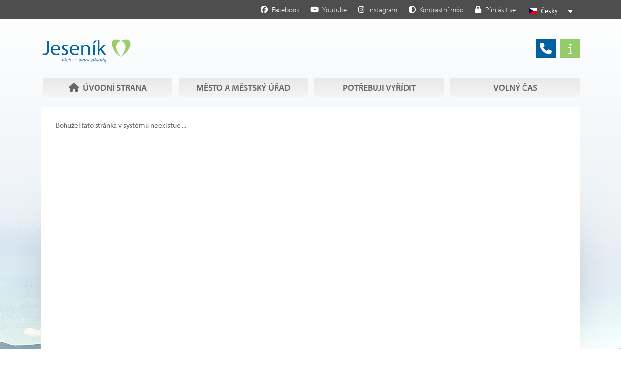

--- FILE ---
content_type: text/html; charset=UTF-8
request_url: https://jesenik.cz/cz/potrebuji-vyridit/overovani-a-czech-point.html
body_size: 10670
content:
<!DOCTYPE html>
	<html class="wf-loading" lang="cs" ><!--xmlns:fb="ogp.me/ns/fb#"-->
    	<head>
			            
			<title>Město Jeseník</title>
			<meta charset="UTF-8">
			<meta name="author" content="Voltage Multimedia Studio" />
            <meta name="generator" content="Noteo Engine" />
			<meta name="description" content="" />
			<meta name="keywords" content="" />
            <meta http-equiv="cache-control" content="Public ">
            <meta http-equiv="content-type" content="text/html; charset=UTF-8">
            
			<meta property="og:site_name" content="" />
			<meta property="og:url" content="https://jesenik.cz/cz/potrebuji-vyridit/overovani-a-czech-point.html" />
			<meta property="og:title" content="Město Jeseník" />
			<meta property="og:image" content="" />
            <meta property="og:image:type" content="image/jpeg" />
            <meta property="og:image:width" content="640" />
            <meta property="og:image:height" content="480" /> 
			<meta property="og:description" content="" />
            
            <meta name=apple-mobile-web-app-capable content=yes>
            <meta name=apple-mobile-web-app-status-bar-style content=white>
            <meta name=apple-mobile-web-app-title content="">
            
			<meta name="robots" content="all,index,follow" />
			<meta name="googlebot" content="index,follow,snippet,archive" /> 
			<meta name="verify-v1" content="" />
			<meta name="google-site-verification" content="oU07zvmf22dx2aq7ND0rypagpYJmfargYXP4fJwftsA" />
			<meta name="facebook-domain-verification" content="" />
			<meta name="viewport" content="width=device-width, initial-scale=1.0, maximum-scale=6.0" />
            
                        
            <link rel="shortcut icon" href="https://jesenik.cz/styles/default/img/favicon.ico?1743663519" />
            
            <link rel="preload" href="https://jesenik.cz/styles/default/css.css?1743663519" as="style">
			<link rel="stylesheet" href="https://jesenik.cz/styles/default/css.css?1743663519" type="text/css" async/>
			<!--<link rel="preload" as="image" href="img.png" />-->
            
            						
	</head>

  	<!--################### BEGIN OF BODY ################## --> 
	<body id="body"  class="cz fullpage modul-404 contentstyle" data-modul="">
        
		<!-- Google tag (gtag.js) -->
        <script async src="https://www.googletagmanager.com/gtag/js?id=G-2ELL9187FG"></script>
        <script>
          window.dataLayer = window.dataLayer || [];
          function gtag(){dataLayer.push(arguments);}
          gtag('js', new Date());
          gtag('config', 'G-2ELL9187FG');
        </script>
        
        
        <script>
          // Define dataLayer and the gtag function.
          window.dataLayer = window.dataLayer || [];
          function gtag(){dataLayer.push(arguments);}
          gtag('consent', 'default', {
            'ad_storage': 'denied',
            'ad_user_data': 'denied',
            'ad_personalization': 'denied',
            'analytics_storage': 'denied'
			
          });
		          </script>
        
		
        
        
                <div id="back">
        	<div id="back-inside">
									<div id="topPart"><div id="topPartInside">   
                
                    <!--################### BEGIN OF HEADER MOBILE ################## -->
                    <div id="header-mobile">
                    	<div id="header-mobile-inside">
                                                    	<div id="logoMobile">
								<a data-ajaxload href="https://jesenik.cz/cz/" title="Úvodní strana">Úvodní strana</a>
							</div>
                                                    	<a class="headerToggler" role="button" href="javascript:void(0)" ><i class="fa fa-bars"></i> <span>Menu</span></a>
                            
                        </div>
                        
                    </div>   
                              
					<!--################### BEGIN OF HEADER ################## -->
					<header id="header" class="netisknout">
						<div id="header-inside">
                        	<a class="headerToggler" role="button" href="javascript:void(0)" ><i class="fa fa-chevron-left"></i> Zavřít</a>
							<div id="logo">
								<a data-ajaxload href="https://jesenik.cz/cz/" title="Úvodní strana">Úvodní strana</a>
							</div>
							 <div id="webLanguages" class="toggleFrame netisknout">

	 
    	        
    
            <a href="javascript:void(0);" role="button" class="websiteFlag cz toggleElement dropdown" id="showLanguagesMenu" data-show="#webLanguagesMenu" data-align="left" title="Česky"><span></span>Česky</a>
    

<div id="webLanguagesMenu" class="toggleContent netisknout">

	    	                
    
    
        
</div>

</div><div class="operationMenu">
		<div class="operationMenu-inside">

								                
						

				                
                                				
				
                <a href="https://www.facebook.com/mestojesenik/"   data-icon="facebook" title="Facebook" data-title="Facebook"  target='_blank' style="" class="icoButt facebook icoLeft">
	<i class="fab fa-facebook "></i><span class="icolabel">Facebook</span></a> <a href="https://www.youtube.com/channel/UCOtEmUdHAnV6-LRBFRp2NtA/videos"   data-icon="youtube" title="Youtube" data-title="Youtube"  target='_blank' style="" class="icoButt youtube icoLeft">
	<i class="fab fa-youtube "></i><span class="icolabel">Youtube</span></a> <a href="https://www.instagram.com/mesto_jesenik/"   data-icon="instagram" title="Instagram" data-title="Instagram"  target='_blank' style="" class="icoButt instagram icoLeft">
	<i class="fab fa-instagram "></i><span class="icolabel">Instagram</span></a>            
                <a href="javascript:void(0);"   role='button' data-icon="circle-half-stroke" title="Kontrastní mód" data-title="Kontrastní mód"  style="" class="icoButt toggleContrastMode icoLeft">
	<i class="fa fa-circle-half-stroke "></i><span class="icolabel">Kontrastní mód</span></a>				
                <div class="toggleFrame">		
				                <a href="javascript:void(0);"   data-show='#signin_menu' data-align='center' role='button' data-icon="lock" title="Přihlásit se" data-title="Přihlásit se"  id='showLoginMenu' style="" class="icoButt toggleElement icoLeft">
	<i class="fa fa-lock "></i><span class="icolabel">Přihlásit se</span></a>
				                <div id="signin_menu" class="toggleContent toggleContentRight">

<div class="loginText"></div>
<div class="loginForm">
    <form id="loginForm">
        <label>Emailová adresa</label><br />
        <input placeholder="Emailová adresa" type="text" name="email" /><br />
        <label>Heslo</label><br />
        <input placeholder="Heslo" type="password" name="rheslo" /><br />
        <input type="hidden" name="akce" value="userLogin">
        <a href="javascript:void(0);"   data-afterLoginUrl='' role='button' data-icon="key" title="Přihlásit se" data-title="Přihlásit se"  id='loginButt' style="" class="icoButt loginButt icoButtGreen icoloader icoLeft">
	<i class="fa fa-key "></i><span class="icolabel">Přihlásit se</span></a>
    </form>
    
    <div class="register">
         
              <a href="javascript:void(0);"   data-href='/forgot-password/' data-width='400' data-titletext='Zapomenuté heslo' role='button' data-icon="question-circle" title="Zapomenuté heslo" data-title="Zapomenuté heslo"  id='forgotPassword' style="" class="icoButt modal icoloader icoLeft">
	<i class="fa fa-question-circle "></i><span class="icolabel">Zapomenuté heslo</span></a>
    </div>
</div>

</div>
                </div>	
                		
		</div>
</div>							  <a href="/cz/telefonni-seznam/"   data-ajaxload='1' data-icon="phone" title="Telefonní seznam" data-title="Telefonní seznam"  style="" class="icoButt showTipsy phonebook icoLeft">
	<i class="fa fa-phone "></i></a><a href="/cz/volny-cas-v-jeseniku/162-o-meste-jesenik.html"   data-ajaxload='1' data-icon="info" title="Informační centrum" data-title="Informační centrum"  style="" class="icoButt showTipsy infocentrum icoLeft">
	<i class="fa fa-info "></i></a> 							 <nav><ul id="mMenu" class="mMenu vmsMenu vmsMenuHorizontal">
    	<li id="mMenu-3405" class="">
		<a data-ajaxload class="" href="https://jesenik.cz/cz/uvodni-strana/">
			<i class="fa fa-home fa-fw"></i> 			Úvodní strana		</a>	</li>
    	<li id="mMenu-3387" class="">
		<a data-ajaxload class="" href="https://jesenik.cz/cz/mesto-a-mestsky-urad/">
						Město a městský úřad		</a>	</li>
    	<li id="mMenu-4733123" class="">
		<a data-ajaxload class="" href="https://jesenik.cz/cz/potrebuji-vyridit/">
						Potřebuji vyřídit		</a>	</li>
    	<li id="mMenu-4732784" class="">
		<a data-ajaxload class="" href="https://jesenik.cz/cz/volny-cas-v-jeseniku/">
						Volný čas		</a>	</li>
</ul></nav>                                                          						</div>
                        
					</header>  
					<!--################### BEGIN OF CONTENT ABOVE PAGE ################## -->
									</div></div>
                <div id="centerPart"><div id="centerPartInside">
				                                            	<!--################### BEGIN OF PAGE ################## --> 
            	<div id="page">
                	<div id="page-inside" class="clearfix">
                        <!--################### BEGIN OF MAIN CONTENT ################## -->
                        <div id="main" class="clearfix">
                        	
                            <div id="content-frame" class=" clearfix">
                            
								                                
                            	
                                 
                                
                                <section id="content3" class="clearfix">
									                                	<div id="content-inside" class="clearfix datafeed" data-url="https://jesenik.cz/cz/404/overovani-a-czech-point.html" data-mid=""><div class="page404">
<p>Bohužel tato stránka v systému neexistue ...</p>
</div></div>                                        
                                </section>
                                                                
                                <!--################### SIDE LEFT ################## -->
                                 
                            </div>
                                                 
                        </div>     
                        <!--################### BELOW CONTENT ################## -->
                                               
                	</div>
				</div>
                                </div></div>
                <!--################### BEGIN OF FOOTER ################## -->
                <footer class="clearfix"><div id="footer-before"><div id="footer-before-inside"><table class="footerTable">
	<tbody>
		<tr>
			<td valign="top">
			<div class="nadpis"><strong>Město Jeseník</strong><br />
			Masarykovo nám. 167/1<br />
			790 01 Jeseník</div>

			<p>IČ: 00302724<br />
			ISDS: vhwbwm9</p>

			<p><i class="fas fa-phone"></i><a href="tel:+420 584 498 111">+420 584 498 111</a><br />
			<i class="fas fa-envelope"></i><a href="mailto:posta@jesenik.cz">posta@jesenik.cz</a><br />
			<i class="fas fa-envelope"></i><a href="mailto:podatelna@jesenik.cz">podatelna@jesenik.cz</a></p>

			<p><a href="https://www.jesenik.org/cz/telefonni-seznam/"><strong>Kontakty</strong></a></p>

			<p><strong><i class="fas fa-clock"></i>Úřední hodiny:</strong><br />
			PO a ST: 8:00-12:00 a 13:00-17:00<br />
			ÚT a ČT: 8:00-12:00 a 13:00-14:00</p>
			</td>
			<td valign="top">
			<div class="nadpis"><strong>Informační centrum<br />
			Jeseník</strong></div>

			<p>Budova Katovny<br />
			Palackého 176/12<br />
			790 01 Jeseník</p>

			<p><i class="fas fa-phone"></i>+420 584 453 693<br />
			<i class="fas fa-envelope"></i><a href="mailto:ic@jesenik.cz">ic@jesenik.cz</a></p>

			<p><i class="fas fa-info-circle"></i><a href="https://www.jesenik.org/cz/volny-cas-v-jeseniku/162-o-meste-jesenik.html">Další informace</a></p>
			</td>
			<td valign="top">
			<div class="nadpis"><strong>Důležité odkazy</strong></div>

			<ul>
				<li><a href="https://www.jesenik.org/cz/mesto-a-mestsky-urad/5-povinne-informace.html">Povinné informace</a></li>
				<li><a href="https://www.jesenik.org/cz/potrebuji-vyridit/13-overovani-a-czech-point.html">Czech Point</a></li>
				<li><a href="https://mawis.eu/utilityreport/vstupni-body/mu-jesenik/" target="_blank">Žádost o vyjádření k existenci technické infrastruktury</a></li>
				<li><a href="https://www.jesenik.org/cz/mesto-a-mestsky-urad/361-stav-ovzdusi.html">Stav ovzduší</a></li>
				<li><a href="https://www.edpp.cz/povodnovy-plan/jesenik/">Povodňový plán města Jeseník</a></li>
				<li><a href="https://www.edpp.cz/povodnovy-plan/orpjesenik/">Povodňový plán ORP Jeseník</a> </li>
				<li><a href="https://www.jesenik.org/cz/mesto-a-mestsky-urad/362-odpady.html">Odpady</a></li>
				<li><a href="https://www.kr-olomoucky.cz/lekarska-pohotovostni-sluzba-v-olomouckem-kraji-cl-3631.html" target="_blank">Lékařská pohotovost</a></li>
				<li><a href="https://www.olkraj.cz/zdravotnictvi/lekarska-pohotovostni-sluzba-v-olomouckem-kraji">Zubní pohotovost</a></li>
				<li><a href="https://www.jesenik.org/cz/mesto-a-mestsky-urad/523-prohlaseni-o-pristupnosti-webovych-stranek.html" target="_blank">Prohlášení o přístupnosti webu</a></li>
			</ul>
			</td>
			<td valign="top">
			<div class="nadpis"><strong>Spojte se s námi</strong></div>

			<ul id="socialFooter">
				<li class="fb"><a href="https://www.facebook.com/pg/mestojesenik" target="_blank">Facebook</a></li>
				<li class="you"><a href="https://www.youtube.com/channel/UCOtEmUdHAnV6-LRBFRp2NtA/featured?disable_polymer=1" target="_blank">Youtube</a></li>
				<li class="inst"><a href="https://www.instagram.com/jesenik_turista/" target="_blank">Instagram</a></li>
			</ul>
			</td>
		</tr>
	</tbody>
</table>

<p style="text-align: center;"> </p>
</div></div>
<div id="footer-inside">
<div id="footerLogo"></div>
<div id="footer-title">Město Jeseník</div><div id="footer-rights">© 2026 Město Jeseník. Všechna práva vyhrazena.</div><div id="footer-creator"><a target="_blank" id="webcreator" href="http://www.voltage.cz" title="Web creation - Voltage Multimedia Studio">Web creation</a></div></div>
<div class="center footerSettings"></div>
</footer>			       		</div>
		</div>
    <!-- ************ ************* -->
    <script type="text/javascript">var vms_domain='jesenik.cz';var vms_modul='404';var vms_system_module='1';var vms_mid='';var vms_idk='';var vms_detail='';var vms_actualCat='';var vms_parentCat='';var vms_style='default';var vms_url='https://jesenik.cz/cz/404/overovani-a-czech-point.html';var vms_url_section='https://jesenik.cz/cz/404/overovani-a-czech-point.html';var vms_getParameters='';var vms_html_path_root='https://jesenik.cz/';var vms_html_path_system='system/';var vms_html_path_styles='styles/';var vms_html_path_plugin='plugins/';var vms_html_path_root_media='https://jesenik.cz/';var vms_html_path_lang='cz/';var vms_html_path_root_data='https://jesenik.cz/';var vms_html_path_js='jscript/';var vms_html_path_appFolder='';var vms_view='';var vms_ajaxload='1';var vms_lang='cz';var vms_lang_code='';var vms_lang_locale='cs_CZ';var lang={"basic":{"home":"Root","settings":"Nastaven\u00ed","config":"Konfigurace","cat_config":"Nastaven\u00ed kategorie","mod_config":"Nastaven\u00ed modulu","mod_translate":"P\u0159eklad modulu","mod_export":"Export modulu","mod_deletefiles":"Sma\u017e data","feed_config":"Nastaven\u00ed tohoto bloku","cat_structure":"Nastaven\u00ed struktury kategorie","cat_move":"P\u0159esun kategorie","mod_structure":"Nastaven\u00ed struktury modulu","view_structure":"Nastaven\u00ed struktury pohledu","system_config":"Konfigurace syst\u00e9mu","plugin_config":"Konfigurace plugin\u016f","update_cache":"Nastaven\u00ed cache","constructor":"P\u0159ehled modul\u016f","mod_open":"Otev\u0159i modul","cat_desc":"Editace \u00favodn\u00edho textu kategorie","mod_desc":"Editace \u00favodn\u00edho textu modulu","yes":"Ano","no":"Ne","no_record":"Nen\u00ed z\u00e1znam","file_missing":"Soubor nenalezen!","file_size":"Velikost souboru","not_found":"Nic jsem nena\u0161el","category":"Kategorie","categories":"Kategorie","region":"Region","regions":"Regiony","filemanager":"Spr\u00e1vce soubor\u016f","mass_upload":"Hromadn\u00e9 n\u00e1hr\u00e1n\u00ed soubor\u016f","soubor":"Soubor ","not_supported_1":"V\u00e1\u0161 prohl\u00ed\u017ee\u010d nepodporuje Flash, Silverlight, nebo HTML5 technologii.","footer_rights":"V\u0161echna pr\u00e1va vyhrazena.","manage_hosting":"Spr\u00e1va webhostingu","manage_domain":"Spr\u00e1va dom\u00e9ny","manage_db":"Spr\u00e1va datab\u00e1ze","webmail":"E-mailov\u00fd klient","currency":"M\u011bna","edit_cat_text":"Editovat text kategorie","max_insert_1":"M\u016f\u017eete vlo\u017eit je\u0161t\u011b <strong>%s<\/strong> z celkov\u00e9ho po\u010dtu <strong>%s %s<\/strong>","max_insert_2":"M\u016f\u017eete vlo\u017eit <strong>posledn\u00ed %s<\/strong>. Maximum %s je <strong>%s<\/strong>.","max_insert_3":"Dos\u00e1hli jste maxim\u00e1ln\u00edho mno\u017estv\u00ed <strong>%s %s<\/strong>","max_insert_4":"M\u016f\u017eete vlo\u017eit celkem <strong>%s %s<\/strong>","not_translated":"Z\u00e1znam nen\u00ed p\u0159elo\u017een","filesize_choose":"Vyberte soubor do velikosti","filesize_chooseerror":"Nahr\u00e1v\u00e1n\u00ed soubor\u016f je omezeno na velikost","add_to":" p\u0159id\u00e1v\u00e1te k ","contrastModeEnable":"Kontrastn\u00ed m\u00f3d","contrastModeDisable":"Normaln\u00ed m\u00f3d","error_404_title":"Chyba 404"},"navigation":{"left":"Vlevo","right":"Vpravo","up":"Nahoru","down":"Dol\u016f","back":"Zp\u011bt","backto":"Zp\u011bt na","goback":"Jdi zp\u011bt","previous":"P\u0159edchoz\u00ed","next":"Dal\u0161\u00ed","showall":"zobrazit v\u0161e","more":"v\u00edce","page":"strana","onpage":"na stran\u011b","sortby":"\u0159azen\u00ed","sortbydefault":"v\u00fdchoz\u00ed","switchTemplate":"Zm\u011b\u0148 \u0161ablonu:&nbsp;","mainmenu":"Menu","submenu":"Submenu","goToPage":"Jdi na stranu","go":"Jdi","from":"z"},"action":{"insert":"Vlo\u017eit","save":"Ulo\u017eit","choose":"Vyber","delete":"Smazat","copy":"Kop\u00edrovat","move":"P\u0159esunout","add":"P\u0159idat","assign":"P\u0159i\u0159adit","search":"Hledat","send":"Odeslat","show":"Zobrazit","hide":"Skr\u00fdt","open":"Otev\u0159it","refresh":"Obnovit","edit":"Editace","close":"Zav\u0159\u00edt","turn_on":"Zapnout","turn_off":"Vypnout","edit_short":"Edit","chooseFile":"Vyber soubor","chooseFiles":"Vyber soubory","addFile":"P\u0159idej soubor","addFiles":"P\u0159idej soubory","removeFile":"Smazat soubor","removeFiles":"Smazat soubory","downloadFile":"St\u00e1hnout soubor","downloadFiles":"St\u00e1hnout soubory","removeRecors":"Smazat z\u00e1znamy","sendEmail":"Odeslat email","new":"Nov\u00fd z\u00e1znam","putDescription":"Napi\u0161te popisek obr\u00e1zku","imgrotateleft":"Oto\u010dit vlevo","imgrotateright":"Oto\u010dit vpravo","loadfromares":"Nahrej z ARESu"},"register":{"log_register":"Registrace","log_in":"P\u0159ihl\u00e1sit se","log_in_email":"Emailov\u00e1 adresa","log_in_pass":"Heslo","log_in_pass2":"Heslo (potvrzen\u00ed)","register_user":"Registrace u\u017eivatele","forgot_pass":"Zapomenut\u00e9 heslo","login_error":"Chyba p\u0159ihl\u00e1\u0161en\u00ed","wrong_login":"Neplatn\u00e9 jm\u00e9no, nebo heslo!","account_blocked":"\u00da\u010det zablokov\u00e1n!","logged_in":"P\u0159ihl\u00e1\u0161en!","my_profile":"M\u016fj profil","reg_settings":"Registra\u010dn\u00ed \u00fadaje","change_password":"Zm\u011bnit heslo","pers_settings":"Osobn\u00ed \u00fadaje","logout":"Odhl\u00e1sit se","user_registration":"Registrace u\u017eivatele","user_name":"Jm\u00e9no","user_surname":"P\u0159\u00edjmen\u00ed","user_gender":"Jsem","user_infomail":"Zas\u00edlat informa\u010dn\u00ed emaily","user_young":"M\u016f\u017eeme si tikat","user_man":"Mu\u017e","user_woman":"\u017dena","create_account":"Vytvo\u0159 \u00fa\u010det","new_user":"Nov\u00fd u\u017eivatel","individual_rights":"Individu\u00e1ln\u00ed pr\u00e1va u\u017eivatele","switch_user":"P\u0159epnout na u\u017eivatele","update_account":"Ulo\u017e data","update_password":"Ulo\u017eit heslo","gen_strong_password":"Vygenerovat siln\u00e9 heslo","login_required":"Pro tuto akci je nutn\u00e9 se p\u0159ihl\u00e1sit.","not_registered":"Neregistrovan\u00fd u\u017eivatel","phone_number":"Telefonn\u00ed \u010d\u00edslo","user_language":"Jazyk rozhran\u00ed:","user_language_auto":"Automaticky","accept_reg_conditions":"Souhlas\u00edm s podm\u00ednkami serveru","reg_conditions":"Obchodn\u00ed podm\u00ednky","like_admin":"Jako administr\u00e1tor","generated_email":"Toto je automaticky generovan\u00fd email.","server_team":"T\u00fdm serveru","success_email_subject":"{$uData.jmenopady.5}, v\u00edtejte na {$config.basic.langs.{$settings.page.lang}.pagename}","success_email_1":"jsme r\u00e1di, \u017ee jste se zaregistroval\/a na n\u00e1\u0161 port\u00e1l {$config.basic.langs.{$settings.page.lang}.pagename}.","success_email_2":"Va\u0161e p\u0159ihla\u0161ovac\u00ed \u00fadaje jsou:","success_email_3":"Registra\u010dn\u00ed email:","success_email_4":"Heslo:","success_email_5":"Ov\u011b\u0159en\u00ed emailov\u00e9 adresy","success_email_6":"Pro p\u0159ihl\u00e1\u0161en\u00ed do na\u0161eho syst\u00e9mu je nutn\u00e9, aby byla Va\u0161e emailov\u00e1 adresa ov\u011b\u0159ena.","success_email_7":"Pro ov\u011b\u0159en\u00ed Va\u0161\u00ed email\u00e9 adresy klikn\u011bte na n\u00e1sleduj\u00edc\u00ed odkaz:","success_email_8":"Aktivovat \u00fa\u010det","success_email_admin_subject":"{$uData.jmeno} {$uData.prijmeni} se zaregistroval na {$config.basic.langs.{$settings.page.lang}.pagename}","success_email_admin_1":"se zaregistroval\/a na port\u00e1l {$config.basic.langs.{$settings.page.lang}.pagename}.","success_info":"{$uData.jmenopady.5}, jste \u00fasp\u011b\u0161n\u011b zaregistrov\u00e1n\/a!","success_info1":"P\u0159ihla\u0161ovac\u00ed \u00fadaje V\u00e1m byly odesl\u00e1ny na email: {$uData.email}","forgotpass_form_1":"Zm\u011bna hesla","forgotpass_form_2":"Po vypln\u011bn\u00ed Va\u0161eho p\u0159ihla\u0161ovac\u00edho emailu V\u00e1m bude na email okam\u017eit\u011b zasl\u00e1n link pro zm\u011bnu Va\u0161eho hesla. Na ten klikn\u011bte a vyplnte sv\u00e9 nov\u00e9 heslo pro p\u0159\u00edstup do t\u00e9to aplikace.","forgotpass_form_3":"Emailov\u00e1 adresa:","forgotpass_form_4":"Vlo\u017ete registra\u010dn\u00ed emailovou adresu","forgotpass_mailpass":"Na email V\u00e1m byla odesl\u00e1na zpr\u00e1va s odkazem na zm\u011bnu hesla!","forgotpass_mailerror":"Tahle emailov\u00e1 adresa v syst\u00e9mu neexistuje!","forgotpass_email_subject":"{$u.jmenopady.5}, odkaz pro zm\u011bnu hesla na serveru {$config.basic.langs.{$settings.page.lang}.pagename} je tady!","forgotpass_email_1":"na serveru {$config.basic.langs.{$settings.page.lang}.pagename} byl vytvo\u0159en po\u017eadavek pro zm\u011bnu hesla. Heslo si m\u016f\u017ee\u0161 zm\u011bnit na tomto odkaze:","forgotpass_email_2":"Zm\u011bnit heslo","forgotpass_email_3":"Pokud jsi tento po\u017eadavek nezadal\/a klikni na tento odkaz:","forgotpass_email_4":"Zru\u0161it po\u017eadavek","forgotpass_success_1":"Heslo zm\u011bn\u011bno","forgotpass_success_2":"Nyn\u00ed se m\u016f\u017eete p\u0159ihl\u00e1sit do na\u0161eho syst\u00e9mu s nov\u00fdm heslem.","forgotpass_cancel_1":"Po\u017eadavek zru\u0161en","forgotpass_cancel_2":"Po\u017eadavek na zm\u011bnu hesla byl zru\u0161en. V p\u0159\u00edpad\u011b, \u017ee jste nebyl\/a ten kdo po\u017eadavek vytvo\u0159il. Kontaktujte n\u00e1\u0161 server.","activation_modal_1":"Va\u0161e emailov\u00e1 adresa nebyla ov\u011b\u0159ena","activation_modal_2":"Abyste se mohl\/a do na\u0161eho syst\u00e9mu p\u0159ihl\u00e1sit je nutn\u00e9, aby byla Va\u0161e emailov\u00e1 adresa ov\u011b\u0159ena.","activation_modal_3":"P\u0159i registraci V\u00e1m byl odesl\u00e1n aktiva\u010dn\u00ed email s aktiva\u010dn\u00edm linkem.","activation_modal_4":"Pokud se tak nestalo, nechte si zaslat aktiva\u010dn\u00ed email znovu a pot\u00e9 postupujte dle instrukc\u00ed v emailu.","activation_modal_5":"Odeslat aktiva\u010dn\u00ed email","activation_email_subject":"{$uData.jmenopady.5}, pot\u0159ebujeme ov\u011b\u0159it Va\u0161i emailovou adresu","activation_email_1":"pro p\u0159ihl\u00e1\u0161en\u00ed do na\u0161eho syst\u00e9mu je nutn\u00e9, aby byla Va\u0161e emailov\u00e1 adresa ov\u011b\u0159ena.","activation_email_2":"Pro ov\u011b\u0159en\u00ed Va\u0161\u00ed email\u00e9 adresy klikn\u011bte na n\u00e1sleduj\u00edc\u00ed odkaz:","activation_email_3":"Aktivovat \u00fa\u010det","activation_success_1":"V\u00e1\u0161 \u00fa\u010det byl aktivov\u00e1n!","activation_success_2":"Nyn\u00ed se m\u016f\u017eete p\u0159ihl\u00e1sit do syst\u00e9mu.","activation_error_1":"\u00da\u010det nen\u00ed mo\u017en\u00e9 aktivovat!","activation_error_2":"Po\u017eadavek na aktivaci \u00fa\u010dtu neexistuje, nebo ji\u017e vypr\u0161el!","activation_error_3":"Pokud nen\u00ed V\u00e1\u0161 \u00fa\u010det st\u00e1le aktivov\u00e1n, nechte si zaslat aktiva\u010dn\u00ed email znovu a pot\u00e9 postupujte dle instrukc\u00ed v emailu.","activation_error_4":"Odeslat aktiva\u010dn\u00ed email","forgotpass_blocked":"Bohu\u017eel nem\u00e1te opr\u00e1vn\u011bn\u00ed zm\u011bnit heslo. Kontaktujte spr\u00e1vce!"},"texts":{"loading":"Nahr\u00e1v\u00e1m","loadingPage":"Nahr\u00e1v\u00e1m stranu","loadingRecord":"Nahr\u00e1v\u00e1m z\u00e1znam","gettingData":"Zpracov\u00e1v\u00e1m data ...","savingData":"Ukl\u00e1d\u00e1m data ...","sortingItems":"Aktualizuji po\u0159ad\u00ed ...","itemsSorted":"Po\u0159ad\u00ed zm\u011bn\u011bno","saved":"Ulo\u017eeno","added":"P\u0159id\u00e1no","deleted":"Smaz\u00e1no","on":"Zapnuto","off":"Vypnuto","loggingIn":"Prob\u00edh\u00e1 p\u0159ihl\u00e1\u0161en\u00ed do syst\u00e9mu","loadingPictures":"Nahr\u00e1v\u00e1m n\u00e1hledy: "},"mw":{"form_changed":"Chcete zav\u0159\u00edt okno s formul\u00e1\u0159em, ve kter\u00e9m jste ud\u011blali zm\u011bny. Zav\u0159en\u00edm p\u0159\u00edjdete o v\u0161echny zm\u011bny!","form_changed_butt_ok":"Zav\u0159\u00edt a p\u0159ij\u00edt o zm\u011bny","del_rec_title":"Chcete smazat z\u00e1znam?","del_rec_text":"Opravdu chcete smazat tento z\u00e1znam? Tato akce je nevratn\u00e1!","del_rec_butt_ok":"Trvale smazat z\u00e1znam","copy_rec_title":"Kopie z\u00e1znamu?","copy_rec_text":"Opravdu chcete ud\u011blat kopii z\u00e1znamu","copy_rec_butt_ok":"Kop\u00edrovat z\u00e1znam","export_rec_title":"Exportovat modul?","export_rec_text":"Opravdu chcete exportovat tento modul?","export_rec_butt_ok":"Exportovat modul","delete_rec_title":"Smazat v\u0161echna data?","delete_rec_text":"Opravdu chcete smazat v\u0161echna datata v t\u00e9to kategorii? Sma\u017eou se i v\u0161echna pod\u0159azen\u00e1 data vztahuj\u00edc\u00ed se k t\u011bmto z\u00e1znam\u016fm. Tuto akci nen\u00ed mo\u017en\u00e9 vr\u00e1tit zp\u011bt!","delete_rec_butt_ok":"Smazat v\u0161echny data","move_cat_title":"P\u0159esunout kategorii?","move_cat_text":"Opravdu chcete p\u0159esunout tuto kategorii? Kategorie bude p\u0159esunuta i se z\u00e1znamy!","move_cat_butt_ok":"P\u0159esunout kategorii","lookout":"Pozor!","close_butt":"Zru\u0161it","validate_error":"Formul\u00e1\u0159 nen\u00ed spr\u00e1vn\u011b vypln\u011bn\u00fd","validate_error_items":"Po\u010det \u0161patn\u011b vypln\u011bn\u00fdch polo\u017eek: ","cant_del_rel_title":"Z\u00e1znam nelze smazat","cant_del_rel_content":"Tento z\u00e1znam nelze smazat proto\u017ee obsahuje podpolo\u017eky. Tyto podpolo\u017eky je nutn\u00e9 nejd\u0159\u00edve p\u0159esunout jinam, nebo smazat!"},"validation":{"required":"Tohle je povinn\u00e1 polo\u017eka","email":"Vlo\u017ete spr\u00e1vnou emailovou adresu","url":"Vlo\u017ete spr\u00e1vn\u00fd tvar URL adresy","date":"Vlo\u017ete spr\u00e1vn\u00fd tvar datumu a \u010dasu (dd.mm.rrrr hh:mm)","number":"Vlo\u017ete pouze \u010d\u00edslo.","digits":"Vlo\u017ete pouze \u010d\u00edsla","equalTo":"Vlo\u017ete znovu stejnou hodnotu!","creditcard":"Vlo\u017ete spr\u00e1vn\u00fd form\u00e1t \u010d\u00edsla karty","range":"Vlo\u017ete pros\u00edm hodnotu mezi {0} a {1}","minval":"Vlo\u017ete pros\u00edm hodnotu vy\u0161\u0161\u00ed nebo rovno {0}","maxval":"Vlo\u017ete pros\u00edm hodnotu ni\u017e\u0161\u00ed nebo rovno {0}","remote":"Opravte toto pole.","reg_insert_email":"Vlo\u017ete email - nap\u0159: emailova.adresa@domena.cz","reg_first_pass":"Vypl\u0148te heslo","reg_second_pass":"Vypl\u0148te potvrzovac\u00ed heslo","reg_pass_not_same":"Potvrzovac\u00ed heslo nesouhlas\u00ed!","reg_pass_similar":"Je podobn\u00e9 jm\u00e9nu!","reg_pass_short":"Heslo je p\u0159\u00edli\u0161 kr\u00e1tk\u00e9! (Mus\u00ed m\u00edt alespo\u0148 5 znak\u016f)","reg_pass_tooweak":"Heslo je velmi slab\u00e9!","reg_pass_weak":"Heslo je slab\u00e9!","reg_pass_good":"Heslo je dobr\u00e9","reg_pass_strong":"Heslo je siln\u00e9 :)","accept_policy":"Pro pokra\u010dov\u00e1n\u00ed je nutn\u00e9 souhlasit s podm\u00ednkami serveru"},"time":{"yesterday":" v\u010dera ","today":" dnes ","tomorrow":" z\u00edtra ","after_tomorrow":" poz\u00edt\u0159\u00ed ","in_1":" v ","in_2":" ve ","from":" od ","to":" do ","before":" p\u0159ed ","after":" za ","seconds":"sekund","minutes":"minut","hours":"hodin"},"eucookie":{"text1":"Tento web pou\u017e\u00edv\u00e1 k poskytov\u00e1n\u00ed slu\u017eeb, personalizaci reklam a anal\u00fdze n\u00e1v\u0161t\u011bvnosti soubory cookie. Pou\u017e\u00edv\u00e1n\u00edm tohoto webu s t\u00edm souhlas\u00edte.","ok_butt":"V po\u0159\u00e1dku","more_info_butt":"Dal\u0161\u00ed informace","more_info_url":"https:\/\/www.google.com\/policies\/technologies\/cookies\/"},"prices":{"za_jednotku":"za jednotku","vat":"DPH","with_vat":"s DPH","without_vat":"bez DPH","sazba_dph":"Sazba DPH","price_without_vat":"\u010c\u00e1stka bez DPH","price_vat":"\u010c\u00e1stka DPH","price_with_vat":"\u010c\u00e1stka s DPH","total_price":"Celkova cena"},"no_records":{"subject":"Jak je mo\u017en\u00e9, \u017ee jsem nic nena\u0161el?","info":"Z\u00e1znamy v t\u00e9to sekci m\u016f\u017eete filtrovat a t\u0159\u00eddit podle r\u016fzn\u00fdch parametr\u016f, nebo kategori\u00ed. A je pr\u00e1v\u011b mo\u017en\u00e9, \u017ee jste si nastavil\/a takovou kombinaci, pro kterou nen\u00ed mo\u017en\u00e9 zobrazit \u017e\u00e1dn\u00fd z\u00e1znam. Proto doporu\u010dujeme zkontrolovat zvolen\u00e9 parametry hled\u00e1n\u00ed:","fulltext":"Je mo\u017en\u00e9, \u017ee hledan\u00e1 fr\u00e1ze <strong>\"{$settings.f}\"<\/strong> v \u017e\u00e1dn\u00e9m ze z\u00e1znam\u016f nen\u00ed. Zkontrolujte zda je hledan\u00e1 fr\u00e1ze spr\u00e1vn\u011b.","category":"M\u00e1te vybranou podkategorii <strong>\"{$m.category.name}\"<\/strong>. Zkuste se pod\u00edvat o \u00farove\u0148 v\u00fd\u0161e do kategorie <a data-ajaxload href=\"{$lastCategory.parentUrl}\" title=\"{$l.action.show} {$lastCategory.name}\">{$lastCategory.name}<\/a>.","locality":"M\u00e1te vybranou oblast <strong>\"{$locality.nazevOblasti}\"<\/strong>. Zkuste se pod\u00edvat o \u00farove\u0148 v\u00fd\u0161e do oblasti <a data-ajaxload href=\"{$lastLocality.parentUrl}\" title=\"{$l.action.show} {$lastLocality.nazevOblasti}\">{$lastLocality.nazevOblasti}<\/a>.","owner":"Filtrujete z\u00e1znamy dle vlastn\u00edka z\u00e1znamu: {foreach from=$owners key=i item=$owner  name=foo}<strong>{$owner.cele_jmeno}<\/strong>{if not $smarty.foreach.foo.last}, {\/if}{\/foreach}.","inserter":"Filtrujete z\u00e1znamy dle tv\u016frce z\u00e1znamu: {foreach from=$inserters key=i item=$inserter  name=foo}<strong>{$inserter.cele_jmeno}<\/strong>{if not $smarty.foreach.foo.last}, {\/if}{\/foreach}.","relatives":"Filtrujete z\u00e1znamy vztahuj\u00edc\u00ed se ke {foreach from=$relatives key=ri item=$relative  name=foo}{$relative.m.moduleNamesMn.3}: {foreach from=$relative.items key=i item=$item  name=itemfoo}<strong>{$item.nazev}<\/strong>{if not $smarty.foreach.itemfoo.last}, {\/if}{\/foreach}{if not $smarty.foreach.foo.last} a {\/if}{\/foreach}.","specproms":"Hled\u00e1te {$m.moduleNamesMn.4}, kter\u00e9 jsou ozna\u010deny jako: {foreach from=$sp key=i item=$item  name=foo}<strong>{$item.name}<\/strong>{if not $smarty.foreach.foo.last}, {\/if}{\/foreach}. Zkuste tyto filtry vypnout.","specpromsnot":"Hled\u00e1te {$m.moduleNamesMn.4}, kter\u00e9 nemaj\u00ed ozna\u010den\u00ed jako: {foreach from=$spnot key=i item=$item  name=foo}<strong>{$item.name}<\/strong>{if not $smarty.foreach.foo.last}, {\/if}{\/foreach}. Zkuste tyto filtry vypnout.","numberfilter":"Hled\u00e1te {$m.moduleNamesMn.4}, u kter\u00fdch vyhovuj\u00ed t\u011bmto parametr\u016fm: <ul>{foreach from=$nf key=i item=$item  name=foo}<li><strong>{$numberFilter.{$item.0}.name}<\/strong>{if $item.1} od {$item.1}{\/if} {if $item.2} {$numberFilter.{$item.0}.unit} do {$item.2}{\/if} {$numberFilter.{$item.0}.unit}<\/li>{\/foreach}<\/ul> Zkuste tyto filtry vypnout, nebo upravte jejich nastaven\u00ed.","datedrange":"Omezujete v\u00fdpis dat podle datumu: <strong>{$date.name|strtolower} {$texts.time.{$date.range1}|strtolower} {$texts.time.{$date.range2}|strtolower}<\/strong>","datefromto":"Omezujete v\u00fdpis dat podle datumu: <strong>{$date.name|strtolower}{if $date.range1} od {$date.range1}{\/if}{if $date.range2} do {$date.range2}{\/if}<\/strong>","datedateoffset":"Omezujete v\u00fdpis dat podle datumu: Po\u017eadujete z\u00e1znamy kde je <strong>{$date.name|strtolower}{if $date.range1} {$date.range1}{\/if} ne\u017e aktu\u00e1ln\u00ed \u010das {if $date.range2}(posun {$date.range2} dn\u00ed){\/if}<\/strong>"},"filetype":{"txt":"Textov\u00fd dokument","doc":"Dokument Aplikace Word","docx":"Dokument Aplikace Word","xls":"Dokument Aplikace Excel","xlsx":"Dokument Aplikace Excel","pdf":"Dokument Adobe Acrobat","mp3":"Zvukov\u00fd z\u00e1znam MP3","wav":"Zvukov\u00fd z\u00e1znam WAV","zip":"Arch\u00edv ZIP","jpg":"Obr\u00e1zek","flv":"Adobe Flash Video","o2c":"3d objekt O2C","rtf":"Dokument Aplikace Word","gpx":"Dokument GPX","arj":"Arch\u00edv ARJ","rar":"Arch\u00edv RAR","fo":"Dokument 602XML Form Server","xml":"Dokument XML","html":"Dokument HTML","mp4":"MP4 File","ppt":"Powerpoint Presentation","pptx":"Powerpoint Presentation"},"seoblock":{"title_name":"Titulek str\u00e1nky","title_button":"Kop\u00edruj z n\u00e1zvu","title_placeholder":"Speci\u00e1ln\u00ed titulek","title_helper":"Pokud ponech\u00e1te pr\u00e1zdn\u00e9, tak se pou\u017eije n\u00e1zev \u010dl\u00e1nku","alias_name":"Alias","alias_button":"Generovat z n\u00e1zvu","alias_button1":"Zkontroluj a uprav","alias_placeholder":"Alias str\u00e1nky - nap\u0159.: tohle-je-ta-stranka","alias_helper":"URL str\u00e1nky bez \u010d\u00edsel","description_name":"Meta popis str\u00e1nky","description_placeholder":"Meta popis - max 180 znak\u016f","description_helper":"Pokud ponech\u00e1te pr\u00e1zdn\u00e9, tak se pou\u017eije prvn\u00edch 180 znak\u016f textu \u010dl\u00e1nku","keywords_name":"Meta kl\u00ed\u010dov\u00e1 slova","keywords_placeholder":"Slova, nebo souslov\u00ed odd\u011blen\u00e9 \u010d\u00e1rkou","keywords_helper":""}};var vms_device='desktop';var vms_user_logged='';var vms_user_admin='';var vms_user_contentAdmin='';var vms_user='0';var vms_user_level='';var vms_eu_cookies_off='0';var vms_js_log='1';var vms_js_log_errors='0';var vms_js_log_data='1';var vms_js_log_import='0';var vms_simpleModal='1';var vms_modalStorage='localStorage';var vms_lastchange='1743663519';var vms_popup_url='';var vms_popup_start='1970-01-01 00:00:00';var vms_popup_end='1970-01-01 23:59:59';var vms_popup_padding='';var vms_popup_width='';var vms_fullpage='';var vms_minifyjs='0';</script>

    <!-- ************ ************* -->
    <script type="text/javascript">
			var loadScripts = ["https://jesenik.cz/jscript/jquery/jquery.form.min.js?1743663519","https://jesenik.cz/jscript/jquery/jquery.validate.js?1743663519"];
		</script>

    <!-- ************ ************* -->
	<script src="https://kit.fontawesome.com/44e10e2fde.js" crossorigin="anonymous"></script>
    <script type="text/javascript" src="https://jesenik.cz/system/js.js?1743663519"></script>
    
     
    
    

    <!-- IF THIRD PARTY COOKIE IS SET ------------------------------------------>

	    
	    <script src="https://use.typekit.net/wvn2xqp.js"></script>
	<script>
	try{Typekit.load({async: true});}catch(e){}
    </script>
        
        
        
        
        
    	
	<script type="text/javascript">function dynamicScripts(target){}</script>
	
    
			<script type="text/javascript">
				var startJsFnc = [];
			</script>

    </body>    
</html>

--- FILE ---
content_type: image/svg+xml
request_url: https://jesenik.cz/styles/default/img/voltage-alt.svg
body_size: 3345
content:
<?xml version="1.0" encoding="utf-8"?>
<!-- Generator: Adobe Illustrator 15.1.0, SVG Export Plug-In . SVG Version: 6.00 Build 0)  -->
<!DOCTYPE svg PUBLIC "-//W3C//DTD SVG 1.1//EN" "http://www.w3.org/Graphics/SVG/1.1/DTD/svg11.dtd">
<svg version="1.1" id="Vrstva_1" xmlns="http://www.w3.org/2000/svg" xmlns:xlink="http://www.w3.org/1999/xlink" x="0px" y="0px"
	 width="2214.518px" height="544.877px" viewBox="0 0 2214.518 544.877" style="enable-background:new 0 0 2214.518 544.877;"
	 xml:space="preserve">
<g>
	<path style="fill:#DD2227;" d="M555.88,69.92c-131.784,94.886-204.436,131.784-251.877,131.784
		c-47.442,0-130.637-36.451-253.026-131.559c31.628-31.854,63.256-63.481,94.885-63.481c42.171,0,73.799,68.527,147.599,68.527
		c94.885,0,126.514-68.527,168.684-68.527C501.363,6.665,525.401,38.292,555.88,69.92z"/>
	<path style="fill:#DD2227;" d="M26.657,112.093c147.491,67.944,215.391,112.992,238.761,154.279
		c23.371,41.289,32.631,118.901,10.149,272.264c-43.299-11.835-86.403-23.78-101.984-51.307
		c-20.773-36.697,23.284-85.237-13.068-149.463c-46.742-82.572-121.958-76.341-142.731-113.04
		C-1.537,190.694,14.147,154.197,26.657,112.093z"/>
	<path style="fill:#DD2227;" d="M576.235,112.093c-147.493,67.944-215.392,112.992-238.762,154.279
		c-23.37,41.289-32.63,118.901-10.148,272.264c43.299-11.835,86.404-23.78,101.984-51.307
		c20.773-36.697-23.283-85.237,13.07-149.463c46.739-82.572,121.957-76.341,142.729-113.04
		C604.43,190.694,588.745,154.197,576.235,112.093z"/>
</g>
<g>
	<polygon style="fill:#FFFFFF;" points="813.592,474.763 749.981,62.487 827.174,62.487 869.032,347.032 910.89,62.487 
		982.39,62.487 918.781,474.763 	"/>
	<path style="fill:#FFFFFF;" d="M1092.749,479.318c-64.802,0-101.965-39.032-101.965-107.088V165.02
		c0-68.057,37.164-107.088,101.965-107.088c64.8,0,101.963,39.031,101.963,107.088v207.21
		C1194.712,440.286,1157.549,479.318,1092.749,479.318z M1092.749,128.654c-12.635,0-25.551,3.849-25.551,32.381v215.182
		c0,28.531,12.916,32.379,25.551,32.379c12.633,0,25.549-3.848,25.549-32.379V161.035
		C1118.298,132.502,1105.382,128.654,1092.749,128.654z"/>
	<polygon style="fill:#FFFFFF;" points="1221.326,474.763 1221.326,62.487 1297.742,62.487 1297.742,404.042 1400.777,404.042 
		1400.777,474.763 	"/>
	<polygon style="fill:#FFFFFF;" points="1433.09,474.763 1433.09,133.208 1367.626,133.208 1367.626,62.487 1574.971,62.487 
		1574.971,133.208 1509.505,133.208 1509.505,474.763 	"/>
	<path style="fill:#FFFFFF;" d="M1707.281,474.763l-10.815-72.296h-64.965l-10.815,72.296h-71.526l65.963-412.276h103.418
		l65.963,412.276H1707.281z M1685.86,334.592l-22.162-148.026l-22.161,148.026H1685.86z"/>
	<path style="fill:#FFFFFF;" d="M1893.675,479.318c-32.357,0-57.53-9.563-74.817-28.422c-16.88-18.415-25.438-44.881-25.438-78.666
		V165.02c0-33.786,8.559-60.251,25.438-78.666c17.287-18.859,42.46-28.422,74.817-28.422c32.356,0,57.529,9.563,74.818,28.422
		c16.881,18.415,25.438,44.88,25.438,78.666v45.607h-72.999v-49.593c0-28.532-12.916-32.381-25.551-32.381
		c-12.633,0-25.549,3.849-25.549,32.381v215.182c0,28.029,12.916,31.811,25.549,31.811c12.635,0,25.551-3.78,25.551-31.811V309.68
		h-28.463v-70.725h101.462V372.23c0,33.785-8.558,60.251-25.438,78.666C1951.204,469.756,1926.031,479.318,1893.675,479.318z"/>
	<polygon style="fill:#FFFFFF;" points="2020.55,474.763 2020.55,62.487 2205.124,62.487 2205.124,133.208 2096.965,133.208 
		2096.965,230.417 2182.923,230.417 2182.923,301.14 2096.965,301.14 2096.965,404.042 2205.124,404.042 2205.124,474.763 	"/>
</g>
</svg>


--- FILE ---
content_type: image/svg+xml
request_url: https://jesenik.cz/styles/default/img/znak-jesenik.svg
body_size: 40527
content:
<?xml version="1.0" encoding="utf-8"?>
<!-- Generator: Adobe Illustrator 15.1.0, SVG Export Plug-In . SVG Version: 6.00 Build 0)  -->
<!DOCTYPE svg PUBLIC "-//W3C//DTD SVG 1.1 Basic//EN" "http://www.w3.org/Graphics/SVG/1.1/DTD/svg11-basic.dtd">
<svg version="1.1" baseProfile="basic" id="Vrstva_1"
	 xmlns="http://www.w3.org/2000/svg" xmlns:xlink="http://www.w3.org/1999/xlink" x="0px" y="0px" width="489.627px"
	 height="610.885px" viewBox="0 0 489.627 610.885" xml:space="preserve">
<path style="fill-rule:evenodd;clip-rule:evenodd;fill:#FFF200;" d="M484.375,354.301c0.191,3.902,0.293,7.824,0.293,11.774
	c0,3.94-0.105,7.87-0.293,11.765v0.223h-0.016c-6.273,126.574-111.461,227.863-239.547,227.863
	c-128.085,0-233.265-101.293-239.55-227.863H4.961V4.961h479.414V354.301z"/>
<path style="fill-rule:evenodd;clip-rule:evenodd;fill:#009E59;" d="M81.148,475.875c-16.351-0.047-31.695,1.277-46.308,3.586
	c-2.25,0.355-3.457,2.844-2.344,4.828c41.645,74.414,121.285,124.906,212.316,124.906c91.293,0,171.141-50.777,212.684-125.538
	c1.137-2.048-0.18-4.595-2.508-4.845c-35.297-3.789-67.406-0.035-91.188,7.938c-1.969,0.661-2.832,2.969-1.777,4.758
	c-62.969-18.773-126.954-14.676-176.738-4.199c-2.215,0.469-3.297,2.996-2.101,4.922C144.613,480.703,111.16,475.953,81.148,475.875
	z"/>
<path style="fill-rule:evenodd;clip-rule:evenodd;" d="M81.168,474.243c-15.27-0.032-29.664,1.112-43.41,3.12
	c0.937,1.75,1.902,3.484,2.883,5.207c42.476-5.922,91.23-3.23,153.554,17.141l1.762-5.386c-3.371-1.103-6.699-2.149-9.992-3.149
	c52.785-11.109,121.629-14.961,187.918,8.27l1.875-5.352c-3.633-1.273-7.277-2.461-10.918-3.578
	c22.016-7.379,51.648-11.133,84.359-8.315c1.023-1.802,2.023-3.614,3-5.442c-38.129-3.683-72.418,1.387-96.551,11.102
	c-65.469-17.773-131.286-11.695-180.824-0.012l0.024,0.103C139.828,478.262,109.047,474.301,81.168,474.243z"/>
<path style="fill-rule:evenodd;clip-rule:evenodd;" d="M244.812,600.961c125.469,0,228.45-99.179,234.594-223.145l0.016-0.336
	c0.18-3.777,0.285-7.59,0.285-11.41c0-3.863-0.098-7.702-0.289-11.527l-0.004-0.121V9.922H9.922v363.18H9.98l0.235,4.715
	C16.371,501.777,119.344,600.961,244.812,600.961z M244.812,610.883c-129.097,0-235.386-100.898-244.156-227.859
	C-2.027,257.133,0,127.157,0,0h489.336v354.301c0.188,3.899,0.289,7.82,0.289,11.774c0,3.944-0.105,7.875-0.289,11.765v0.004
	l-0.371,5.18C480.207,509.988,373.914,610.883,244.812,610.883z"/>
<path d="M403.938,36.5c-13.703,0.032-24.566,11.778-33.672,12.52c-12.277,0.922-43.895-22.035-57.605,0.734
	c-3.793,6.258-2.98,14.547-2.031,17.489c2.578,8.289,10.109,17.742,14.105,25.046c2.996,5.586,4.625,12.887,4.625,19.7
	c0,5.398-3.465,9.699-5.777,13.629c6.246-0.864,6.582-2.399,9.844-5.774c2.039-2.144,5.563-5.09,7.398-9.758
	c5.082,9.578,9.77,25.965-7.672,41.059c-6.781,5.898-14.039,3.254-24.352,1.785c-4.414-0.676-11.059,1.777-16.762,3.68
	c-2.645,0.855-7.121,6.508-7.121,6.14c-7.129-13.261,6.508-30.875,9.633-40.019c5.969-17.434-0.207-21.789-7.121-29.457
	c3.531,1.894,5.496,1.347,9.426,1.347c3.738,0,7.332-6.933,8.281-9.578c-11.195,5.098-16.852-4.117-21.309-9.945
	c-8.027-16.781-25.914-20.844-45.109-21.637c-13.961,0.325-23.778,2.989-23.746,11.946l0.078,0.398
	c-0.531-0.066-1.067-0.086-1.571-0.027c-3.39,0.367-7.121,2.574-9.023,6.011c-4.203,0.61-7.395,1.168-9.359,4.543
	c-1.426,2.579-1.762,6.258,0.34,10.614c1.214,2.457,1.964,2.031,5.218,7.554c1.426-8.468,8.887-2.945,14.25,1.719
	c3.731,3.25,22.387,3.492,22.457,9.57c0.016,0.895-0.179,1.664-0.515,2.356c-7.664-5.445-18.664-6.957-29.746-7.02
	c-15.532-0.117-24.223-1.226-30.872-10.925c-9.222,14.789,2.176,20.687,14.254,22.711c10.989,1.781,26.012-5.344,37.59,0.417
	c-4.91,1.536-10.531,2.911-13.504,6.215c-1.226,1.289-5.164,6.078-4.617,7.422c0.137,0.313,0.887,1.477,1.426,1.235
	c7.105-3.387,16.113-5.122,22.824-7.102l0.227,0.016c14.66,4.109,1.035,25-13.692,21.75c-8.207-1.778-28.558-9.145-28.832,8.836
	c4.41-2.332,8.137-2.633,10.305-2.024c3.125,0.922,8.828,5.336,12.012,6.625c-1.219,2.34-8.344,6.453-8.75,9.641
	c-6.911-6.754-11.672-7.121-12.953-7.985c-3.938-2.636-14.723-0.613-19.743-1.281c-16.078-2.152-28.832-22.832-21.644-37.199
	c0.683,2.277,6.312,4.789,8.207,6.512c1.629,1.531,8.41,3.988,11.664,2.574c-8.137-8.777-11.125-12.953-10.442-20.809
	c1.016-10.433,8.821-22.211,14.18-30.629c13.637-21.48-11.601-38.226-31.683-32.582c-11.262,3.125-28.965,9.813-39.004,3.493
	c-14.524-9.141-21.438-13.438-31.617-4.293c6.984,0.488,11.867,0.921,15.191,5.949c1.699,2.519,9.644,14.855,16.219,15.531
	C95.773,70.192,85.527,82.164,77.32,89.59c-3.867,3.496-8.82,7.61-14.855,8.098c-5.84,0.492-8.41-2.145-12.012-4.543
	c-2.512,10.441,5.09,26.766,17.504,27.5c19.543,1.23,25.168-8.899,31.008-13.192c-0.41,2.024-18.184,19.825-20.356,22.09
	c-4.882,4.91-14.043,20.379-28.429,10.313c-2.305,9.82,0.484,18.844,12.285,23.508c13.566,5.336,35.137-10.25,42.469-19.887
	c-4.278,8.223-20.961,26.637-24.563,30.078c-4.277,4.168-11.059,10.488-15.601,13.379c-5.832,3.68-10.926,0.734-13.43-2.336
	c-1.563,12.645,2.715,25.168,14.582,26.703c7.867,1.043,15.672-0.555,23.68-6.137c0.539-0.375,20.558-22.589,24.222-25.843
	c-4.277,7.922-22.73,33.144-28.836,39.531c-4.543,4.726-15.195,13.559-21.636,17.492c-2.918,1.777-9.297-0.066-12.625-3.808
	c0.066,10.308,1.289,19.578,9.91,24.855c10.308,6.266,25.093,2.945,36.359-7.301c15.871-14.426,34.938-45.301,39.828-51.801
	c-3.672,12.211-25.375,52.536-32.906,61.743c-6.992,8.535-22.66,19.148-31.555,25.777c-3.519,2.637-10.847,2.703-21.57-2.641
	c2.102,35.176,44.98,27.864,56.18,17.555c31.472-28.969,40.566-47.625,54.132-74.324c-1.554,14.176-3.593,19.269-7.058,32.344
	c-1.625,6.199-5.895,17-9.086,22.214c-1.902,3.075-9.031,10.188-13.977,14.489c38.875,3.742,61.2-8.535,62.688-54.321
	c26.433,27.825,13.496,73.645-22.758,67.363c-8.527-1.617-8.48-1.617-8.48-0.081c1.718,3.019,3.66,5.241,5.804,6.929
	c0.145-0.011,0.289-0.031,0.434-0.043c3.016-0.425,3.629-0.098,5.836-0.016c6.316,0.395,9.402,1.566,16.297,1.648
	c10.578-1.273,13.445-3.285,18.086-5.238c5.824-3.112,9.129-4.905,16.488-4.789c0.492,0.009,1,0.027,1.527,0.052
	c8.457,0.401,19.855,12.065,33.449,13.995c11.598,2.048,25.809,1.173,41.738,0.355c11.293-1.926,29.172-6.023,32.129-14.851
	c0-0.625-1.809-0.969-5.102-0.969c-53.727-2.914-53.008-33.59-31.047-71.66c1.633,18.968,9.301,48.367,29.586,57.082
	c7.188,3.074,29.379,3.496,32.563-3.805c-18.066-6.949-27.227-53.98-30.43-66.121c2.633,8.48,21.656,43.203,30.09,55.625
	c10.18,14.91,29.516,32.711,50.137,32.711c13.363,0,31.277-16.199,25.914-31.602c-7.129,10.614-23.273,5.336-26.188,2.758
	c-19.945-17.555-39.82-47.324-49.043-67.945c8.41,12.644,26.73,41.121,43.281,45.976c11.395,3.375,36.695-5.769,33.375-27.254
	c-2.102,0.551-13.09,6.875-17.633,3.254c-21.105-16.632-37.934-43.457-46.344-55.422l28.492,25.411
	c4.344,3.867,10.785,4.785,17.578,3.066c10.375-2.512,19.543-13.687,17.98-24.609c0.199,0.609-7.742,6.254-13.164,2.879
	c-11.875-7.481-42.402-41.668-46.746-50.629c0.477-0.309,21.984,25.894,37.992,26.57c10.785,0.434,27.137-12.887,21.434-24.609
	c-21.574,14.054-44.434-27.68-55.156-39.59c8.145,4.668,25.922,19.519,39.352,18.785c9.434-0.555,23.07-12.707,17.914-23.449
	c-14.313,6.875-21.508-2.883-29.988-10.492c-6.242-5.653-14.043-14.735-21.641-21.176c5.156-4.481,4.746-3.625,9.965-8.469
	c3.875-3.621,14.188-11.848,21.238-11.543c-5.242-3.437-10.125-4.73-14.695-4.719V36.5z"/>
<path style="fill:#FFFFFF;" d="M224.266,73.77c-0.371,3.605-1.965,9.656,4.546,10.836c9.122,1.687,10.583-5.883,10.485-9.813
	c-1.297-0.074-2.277-0.144-2.617-0.195c-0.934-0.121-2.578-0.246-4.45-0.367c-4.578,1.281-2.082,7.078,2.555,4.543
	c0.469-0.246-1.156,2.824-3.664,2.879c-2.035,0.125-3.527-1.344-4.074-2.821c-0.434-1.313,0.078-3.39,1.144-4.839
	C226.781,73.914,225.418,73.832,224.266,73.77z"/>
<path style="fill:#FFFFFF;" d="M135.059,79.567c-3.528,0-6.442,2.699-6.442,6.019c0,1.414,0.539,2.637,1.352,3.68l-1.699,0.855
	c-1.153-1.156-2.852-1.957-4.68-1.957c-3.594,0-6.445,2.758-6.445,6.079c0,3.367,2.851,6.07,6.445,6.07
	c3.183,0,5.898-2.27,6.308-5.215l0.137,0.066c0,0-0.816,10.676-1.219,15.032c-0.343,4.422-0.343,11.414-0.343,11.414
	c0,57.023,53.597,103.234,117.64,103.234c64.113,0,117.371-46.949,117.371-103.969c0,0,0.738-5.523,0.336-10.312
	c-0.336-4.723-1.625-15.774-1.625-15.774l1.078-0.125c0.273,3.133,2.98,5.645,6.445,5.645c3.527,0,6.445-2.699,6.445-6.066
	c0-3.321-2.918-6.079-6.445-6.079c-1.828,0-3.465,0.735-4.609,1.844l-1.563-0.988c0.676-0.981,1.086-2.145,1.086-3.434
	c0-3.32-2.914-6.019-6.441-6.019c-3.602,0-6.445,2.699-6.445,6.019c0,2.145,1.152,3.989,2.844,5.032l-0.879,1.226
	c-0.75-0.367-1.625-0.555-2.578-0.555c-3.527,0-6.445,2.707-6.445,6.079c0,3.375,2.918,6.074,6.445,6.074
	c3.594,0,6.445-2.699,6.445-6.074c0-0.368,0-0.735-0.137-1.102h0.879c0,53.766-44.637,97.891-101.621,102.742
	c-2.715-1.777-7.395-5.398-6.105-7.609c1.691-3.133,8.207,2.086,8.207,2.086v-18.778c0,0-7.191,8.344-9.434,7.055
	c-2.172-1.23,3.254-10.742,3.254-10.742h-15.875c0,0,5.43,9.512,3.192,10.742c-2.168,1.289-9.426-7.055-9.426-7.055v18.778
	c0,0,6.574-5.219,8.273-2.086c1.153,2.144-3.055,5.519-5.695,7.363c-55.836-5.953-99.125-49.531-99.125-102.496l1.765,0.676
	c-0.066,0.179-0.066,0.308-0.066,0.426c0,3.316,2.852,6.074,6.445,6.074c3.528,0,6.446-2.758,6.446-6.074
	c0-3.372-2.918-6.079-6.446-6.079c-1.222,0-2.371,0.375-3.39,0.922l-0.953-1.101c2.242-0.989,3.738-3.067,3.738-5.524
	C141.504,82.266,138.645,79.567,135.059,79.567z"/>
<path style="fill:#FF0000;" d="M176.918,94.5c-3.348,7.286,2.598,13.254,13.293,14.676c9.734,1.293,15.133-1.519,28.359-1.578
	c5.231,0,10.715,2.355,12.278,3.457c3.054-0.98,3.754-2.184,3.476-2.371c-3.453-2.391-11.035-4.52-15.652-5.117
	c-11.426-1.485-13.074-0.348-21.25-0.844C184.449,101.938,181.984,100.067,176.918,94.5z M213.848,68.407
	c-4.211,0-5.832,3.41-7.192,5.808c-2.781,0.059-8.367-0.793-9.563,5.746c-0.492,2.715,1.707,5.907,3.058,7.254
	c5.703-6.203,13.168,3.633,18.125,5.91c2.446,1.102,7.071,2.723,11.825,3.641c7.32,1.535,14.765,6.801,7.773,13.984
	c-4.289,4.414-15.695,4.223-21.074,10.536c-2.262,2.664-0.668,1.074,3.738-0.094c15.668-4.11,27.605-5.903,27-20.141
	c-0.344-8.41-20.219-10.863-24.156-13.32c-2.571-1.656-11.934-8.41-11.731-9.512C223.316,79.567,222.941,68.407,213.848,68.407z"/>
<path style="fill:#564736;" d="M225.379,304.907c-7.359-0.118-10.664,1.675-16.488,4.789c-4.641,1.953-7.508,3.962-18.086,5.238
	c-6.895-0.082-9.981-1.258-16.297-1.651c-2.207-0.079-2.82-0.411-5.836,0.019c-4.031,0.344-7.805,1.043-11.484,1.735
	c-5.176,0.972-10.075,1.894-15.676,1.894c-0.762,0-1.957-0.266-3.348-0.57c-2.598-0.566-6.141-1.352-10.734-1.352
	c-19.5,0-33.196,7.668-40.692,22.774c-1.57,3.147-4.191,5.198-7.777,6.097l-0.273,0.086c-4.118,1.75-9.614,4.414-12.579,7.273
	c-1.593,0.98-3.492,2.587-3.933,4.816c-0.192,0.945-0.172,2.379,0.91,3.926c1.258,2.961,3.492,6.848,7.055,8.984
	c1.726,1.039,3.609,1.543,5.738,1.543c0.812,0,1.613-0.07,2.414-0.188c-0.441,0.301-0.816,0.699-1.055,1.238
	c-0.898,2.004,0.844,4.047,1.422,4.719l0.195,0.223l0.829,0.496c3.074,1.844,6.246,3.758,10.468,3.758h5.516
	c0.285,0.153,0.324,0.297,0.336,0.375c0.281,1.172-1.375,4.109-3.859,6.832L89.367,391h4.117c4.754,0,7.75-0.797,9.735-2.211
	L102.336,391h2.684c2.91,0,5.054-0.589,6.66-1.52l-0.907,1.52h3.211c2.723,0,4.934-0.531,6.641-1.605
	c-0.133,0.215-0.262,0.426-0.41,0.621l-2.176,2.898h3.621c3.055,0,5.133-0.832,6.567-2.051c-0.172,0.505-0.368,1-0.563,1.484
	l-1,2.492h2.688c2.972,0,5.507-0.965,7.453-2.773c-0.094,0.324-0.188,0.648-0.282,0.984c-0.211,0.68-0.418,1.363-0.605,2.07
	l-0.606,2.281h2.364c3.183,0,5.629-1.159,7.371-2.945c-0.18,0.539-0.41,1.075-0.668,1.598l-1.32,2.629H146
	c2.734,0,5.152-0.69,7.172-2.022c-0.137,0.964-0.152,1.972-0.008,3.022l0.387,2.707l2.715-1.633
	c0.129,9.059,3.218,13.457,6.929,17.785l1.676,1.95l1.246-2.181c0.641,9.117,5.856,17,5.856,17l0.648-2.461
	c0.274,0.898,0.582,1.727,0.875,2.52c0.758,2.027,1.391,3.801,1.414,6.234c0,0.052,0,0.102,0.004,0.152
	c-0.035,3.551-3.008,11.664-16.918,30.219c-2.703,3.602-5.043,6.633-7.094,9.306c-5.199,6.737-8.632,11.187-11.015,15.948
	c-1.075,2.16-2.516,6.638-0.039,12.414l2.011,4.695l1.403-4.91c0.23-0.801,0.445-1.477,0.672-2.07
	c0.043,1.621,0.41,3.328,0.957,5.273l1.75,6.105l1.742-6.105c0.387-1.355,0.836-2.5,1.324-3.433
	c0.094,2.058,0.668,4.218,1.715,6.304l2.086,4.168l1.273-4.484c0.281-0.992,0.606-1.905,0.961-2.742
	c0.121,1.88,0.41,3.605,0.66,4.609l1.246,4.996l2.168-4.672c3.45-7.484,7.309-11.121,11.793-11.121c11.809,0,14.289-2,19.211-6.933
	c3.141-3.134,5.95-6.673,8.043-9.539l-0.453,3.772c0,0,5.762-2.73,9.238-10.824c0.016-0.051,0.04-0.094,0.051-0.137
	c0.852,2.961,2.254,5.191,3.465,7.121c1.215,1.945,2.18,3.481,2.18,5.121c0,0.727-0.344,1.324-4.606,1.324l-1.644-0.007
	c-2.059,0-4.184,0.073-5.68,0.972c-7.199,4.321-10.504,10.922-9.844,19.629l0.504,6.531l2.93-5.863
	c0.297-0.59,0.547-1.121,0.777-1.633c0.196-0.418,0.375-0.813,0.571-1.211c0.296,1.313,0.683,2.579,1.015,3.688l1.945,6.474
	l1.598-6.407c0.274-1.109,0.524-2.113,1.016-3.082c0.215,1.336,0.676,2.719,1.359,4.098l1.629,3.238l1.621-3.238
	c0.207-0.418,0.403-0.828,0.59-1.246c0.234-0.52,0.469-1.016,0.719-1.492c0.035,1.016,0.179,2.031,0.433,3.016l1.215,4.691
	l2.168-4.336c2.547-5.105,7.488-6.034,16.309-6.034c12.976,0,20.465-4.747,24.496-15.735c1.328,1.012,2.613,2.063,3.508,3.508
	l0.668-3.328c1.91-9.555-0.137-15.379-2.117-21.016c-0.984-2.824-2-5.703-2.555-9.16l2.691,3.149l0.699-3.724
	c0.988-5.273-0.316-8.828-1.578-12.266c-0.691-1.871-1.359-3.691-1.617-5.793l0.043,0.114l1.066,0.187
	c0.266,0.043,0.555,0.066,0.855,0.066c1.727,0,4.832-0.98,6.719-2.508l3.371,2.801l5.008-2.508l2.645,2.645l5.516-3.313l1.211,4.841
	l4.738-2.103c-0.316,0.539-0.785,1.008-1.348,1.563c-1.484,1.488-3.328,3.34-3.328,7.609c0,9.75-0.473,17-0.848,22.828
	c-0.246,3.724-0.434,6.652-0.434,9.191c0,3.582-1.137,3.934-5.344,5.207c-0.734,0.223-1.531,0.469-2.383,0.758
	c-2.555,0.848-10.332,3.442-12.699,12.125l-1.469,5.379l4.355-3.48c1.418-1.145,2.742-2.172,4.023-3.043
	c-0.281,0.898-0.477,1.813-0.563,2.727l-0.516,5.184l3.629-3.742c1.137-1.172,2.391-2.016,3.578-2.629
	c-0.512,1.203-0.945,2.535-0.945,3.927v5.44l3.27-4.355c0.512-0.668,1.074-1.246,1.68-1.71c-0.289,0.882-0.461,1.914-0.461,3.187
	v4.387l3.094-3.105c3.797-3.789,8.563-5.867,13.453-5.867c1.699,0,3.551,0.641,5.336,1.266c1.82,0.637,3.715,1.298,5.543,1.298
	c7.949,0,13.199-5.712,14.805-15.832c0.605,1.077,3.559,8.589,3.559,8.589c1.188-2.516,1.828-9.789,1.734-12.453l1.41-2.52
	c2.281-5.125,2.652-9.273,2.715-14.344c0.945,0.691,1.859,1.57,2.449,2.449l2.672,4.012l0.633-4.781
	c0.359-2.672,0.383-4.852,0.402-6.777c0.051-4.527,0.078-7.406,4.773-12.535c0.117,0.188,0.23,0.399,0.352,0.641l0.793,1.672
	l1.656-0.827c2.398-1.196,3.473-2.082,4.508-4.142c5.762,3.758,10.059,10.16,12.797,19.066l0.891,2.875l2.133-2.125
	c0.656-0.664,1.176-1.316,1.59-2.007c4.156,6.577,8.512,15.687,10.074,23.483c0.16,0.785,0.332,1.523,0.492,2.211
	c0.551,2.306,0.832,3.66,0.266,4.547c-0.809,1.25-3.523,2.324-8.305,3.273c-6.832,1.375-10.844,7.375-11.676,12.371l-0.93,5.59
	l4.004-4.004c0.676-0.672,1.395-1.313,2.109-1.875c-0.078,0.996,0.129,8.36,0.121,9.465c0,0,4.031-6.836,4.516-7.449
	c0.059,0.91,0.207,1.859,0.453,2.852l1.266,5.059l2.156-4.746c0.207-0.461,0.465-0.914,0.77-1.362
	c-0.043,1.022,0.051,2.011,0.293,2.976l0.879,3.504l2.289-2.801c3.73-4.554,8.383-5.184,12.855-5.184
	c0.879,0,1.742,0.023,2.578,0.043c0.813,0.031,1.613,0.051,2.367,0.051c10.441,0,22.531-3.68,24.664-31.507l2.836,2.265l0.539-2.988
	c0.648-3.526,0-6.457-0.801-9.238l1.336-3.195c2.691-6.461,1.223-12.449-1.125-17.254l3.836,1.707l-0.691-3.441
	c-0.789-3.961-2.469-7.18-4.094-10.297c-0.145-0.273-0.289-0.539-0.426-0.808l6.223,4.308l-0.391-3.91
	c-0.332-3.312-1.563-6.516-2.988-9.637c0.063,0.125,0.129,0.254,0.199,0.383l1.84,3.68l1.48-3.844
	c2.414-6.273,0.016-11.234-2.094-15.613c-0.359-0.737-0.711-1.465-1.035-2.18l4.781,2.117l-0.262-3.054
	c-0.383-4.595-2.402-7.907-4.191-10.829c-0.531-0.878-1.043-1.707-1.477-2.52c0.434,0.172,0.879,0.332,1.371,0.496l4.262,1.426
	l-2.09-3.987c-2.059-3.942-2.598-7.856-3.219-12.396c-1.402-10.207-3.145-22.918-23.355-43.121
	c-13.191-13.19-35.723-28.401-58.34-30.898c-29.047-0.73-54.902,3.719-73.844,0.375c-13.594-1.934-24.993-13.597-33.449-13.997
	C226.379,304.93,225.871,304.914,225.379,304.907z"/>
<path style="fill-rule:evenodd;clip-rule:evenodd;" d="M292.598,449.313l3.73,5.586c0.02,0.027,0.063,0.031,0.086,0.009l5.434-5.446
	l5.816,5.176c0.023,0.021,0.059,0.016,0.078-0.008l4.371-4.996l5.719,5.719c0.02,0.02,0.055,0.02,0.078-0.004l4.449-5.074
	l4.992,4.992c0.02,0.021,0.051,0.021,0.074,0l3.875-3.867l2.488,5.398c-6.031,6.434-6.082,10.441-6.137,15.403
	c0,0.745-0.016,1.526-0.043,2.362c-1.184-0.91-2.473-1.645-3.648-2.039l-2.379-0.801c-0.035-0.012-0.074,0.012-0.074,0.051v2.523
	c0,5.395,0,9.219-1.488,13.578c-0.281-0.172-0.586-0.348-0.934-0.516l-3.91-1.965c-0.043-0.023-0.09,0.02-0.074,0.066l1.375,4.16
	c0.457,1.344,0.742,2.719,0.879,4.168c-0.586-0.734-1.227-1.375-1.906-1.832l-2.664-1.781c-0.035-0.023-0.082,0-0.086,0.043
	l-0.148,3.199c-0.16,3.141-0.727,7.344-2.418,10.758c-1.691,3.41-4.496,6.031-9.172,6.031c-1.203,0-2.719-0.52-4.332-1.082
	c-1.977-0.691-4.223-1.473-6.547-1.473c-3.66,0-7.246,0.961-10.516,2.77l2.43-3.215c0.027-0.039-0.004-0.094-0.051-0.086
	l-4.035,0.531c-1.109,0-2.203,0.199-3.254,0.57c0.207-0.445,0.402-0.879,0.543-1.312v-0.004l1.008-2.996
	c0.012-0.04-0.023-0.079-0.063-0.071l-3.098,0.645c-1.008,0.207-2.457,0.617-4.063,1.355c0.207-0.273,0.426-0.543,0.672-0.797
	l4.387-4.593c0.039-0.039,0-0.106-0.055-0.091l-6.148,1.582c-0.539,0.141-1.066,0.324-1.586,0.523
	c1.547-0.953,3.156-1.59,4.563-2.063c0.82-0.273,1.582-0.5,2.293-0.719c2.125-0.647,4.113-1.25,5.57-2.488
	c1.461-1.234,2.383-3.098,2.383-6.245c0-2.423,0.188-5.302,0.426-8.954c0.375-5.875,0.855-13.203,0.855-23.066
	c0-1.816,0.453-2.836,1.102-3.699L292.598,449.313z M268.754,404.059c-0.102,0-0.199,0.02-0.293,0.051
	c-9.418,3.367-14.022,9.009-15.496,17.302c-0.055,0.312,0.059,0.632,0.273,0.933c0.215,0.297,0.531,0.582,0.898,0.828
	c0.73,0.492,1.648,0.836,2.332,0.821c0.227-0.005,0.43-0.052,0.59-0.149s0.277-0.25,0.324-0.453c0.73-3.199,1.66-5.867,3.598-8.309
	c1.934-2.441,4.879-4.66,9.652-6.941c0.34-0.16,0.473-0.512,0.465-0.926s-0.152-0.895-0.379-1.359
	c-0.23-0.465-0.539-0.91-0.883-1.242C269.496,404.282,269.117,404.063,268.754,404.059z M166.051,399.773
	c-0.281,1.177-0.66,2.355-1.129,3.527l-0.996,2.492c-0.012,0.035,0.012,0.075,0.051,0.075h2.679c3.188,0,5.489-0.388,7.223-1.286
	c-0.012,0.036-0.02,0.066-0.031,0.102l-1.141,3.441c-0.016,0.043,0.023,0.082,0.066,0.066l3.161-1.055
	c0.062,2.469-0.414,5.309-0.875,8.074l-0.93,5.59c-0.008,0.047,0.051,0.078,0.09,0.047l4.004-4.008
	c0.086-0.086,0.164-0.172,0.246-0.262c-0.071,1.91-0.285,4.02-0.512,6.176c-0.219,2.082-1.016,5.547-1.754,9.094
	c-0.519-1.742-1.715-7.43-1.715-9.391c0.004-0.063-0.082-0.082-0.105-0.023l-1.863,3.688c-1.797-3.652-2.915-7.93-3.536-13.503
	l-0.621-5.54c-0.004-0.051-0.07-0.066-0.097-0.023l-3.969,6.957c-2.254-2.957-3.914-6.242-4.274-11.668l1.387-0.398
	C163.328,401.398,164.84,400.618,166.051,399.773z M97.805,367.336c-0.684,0.961-2.274,1.992-4.317,1.992h-9.699
	C89.277,368.391,96.133,367.539,97.805,367.336z M173.883,353.125c0,0,0,0,0,0.004c-0.805,0.055-1.797,0.633-2.488,1.332
	c-0.344,0.352-0.614,0.734-0.739,1.102c-0.129,0.367-0.109,0.73,0.129,1.013c4.621,5.491,7.059,10.429,5.817,22.823
	c-0.047,0.461,0.207,0.828,0.601,1.086c0.395,0.254,0.938,0.406,1.492,0.449c0.137,0.012,0.278,0.017,0.418,0.012
	c0.414-0.012,0.821-0.082,1.164-0.223c0.461-0.187,0.809-0.504,0.895-0.953c2.18-11.512-0.129-19.637-6.356-26.328
	C174.586,353.195,174.254,353.102,173.883,353.125z M362.344,349.493c-0.398,0.007-0.82,0.241-1.211,0.585
	c-0.395,0.344-0.758,0.805-1.031,1.277c-0.273,0.477-0.457,0.97-0.48,1.383c-0.016,0.207,0.008,0.395,0.086,0.555
	c0.078,0.157,0.207,0.277,0.395,0.348c3.066,1.164,5.582,2.449,7.738,4.699s3.953,5.469,5.563,10.508
	c0.258,0.625,0.141,0.414,1.195,0.603c0.633-0.024,1.387-0.271,2-0.634c0.348-0.207,0.648-0.453,0.852-0.719
	s0.305-0.559,0.242-0.852c-1.797-8.566-5.82-13.714-12.172-16.605c-0.91-0.414-1.867-0.777-2.867-1.102
	C362.551,349.508,362.449,349.493,362.344,349.493z M102.312,343.152c0.028,0.016,0.059,0.031,0.086,0.055
	c1.332,0.887,2.329,1.743,3.286,3.234c-0.243,0.004-0.485,0.009-0.735,0.009c-2.254,0-3.601-0.212-4.418-0.524
	C101.336,345.289,101.926,344.355,102.312,343.152z M97.156,337.27c-0.301,0.004-0.582,0.035-0.824,0.094
	c-0.836,0.212-1.285,0.813-1.523,1.355c-0.239,0.543-0.266,1.035-0.266,1.035c-0.004,0.023,0.012,0.047,0.035,0.055l1.426,0.496
	c0.004,0,0.004,0.004,0.008,0.004c0.058,0.008,0.109,0.02,0.16,0.031c-0.469,1.121-0.649,2.563-0.488,3.957
	c0.164,1.418,0.679,2.789,1.605,3.715c0.949,0.949,2.383,1.426,3.961,1.676c1.582,0.246,3.309,0.263,4.844,0.277h0.347
	c0.004-0.004,0.004-0.004,0.008-0.004c2.336-0.223,4.039,0.145,5.156,0.563c1.114,0.418,1.641,0.891,1.641,0.891
	c0.008,0.008,0.02,0.012,0.031,0.012c0.035,0.004,0.063-0.027,0.055-0.063c-0.059-0.348-0.316-1.031-0.742-1.922
	c-0.422-0.891-1.012-1.98-1.727-3.116c-1.437-2.278-3.386-4.743-5.582-6.161C102.684,338.484,99.273,337.234,97.156,337.27z
	 M320.418,330.176c-0.105,0-0.207,0.004-0.313,0.016c-0.223,0.023-0.445,0.074-0.664,0.156c-15.664,5.766-28.52,7.81-55.176,0.414
	c-1.805-0.5-3.742,0.699-4.781,2.137c-0.523,0.72-0.82,1.504-0.762,2.18c0.063,0.672,0.496,1.234,1.406,1.477
	c11.977,3.215,22.906,4.711,33.281,4.652c10.371-0.059,20.188-1.675,29.934-4.668c0.844-0.257,1.293-0.796,1.426-1.449
	c0.133-0.652-0.039-1.414-0.418-2.14C323.598,331.496,322.031,330.172,320.418,330.176z M130.73,326.23
	c-1.171,0.027-2.441,0.293-3.773,0.793c-0.492,0.188-0.746,0.738-0.562,1.234c0.191,0.496,0.746,0.754,1.242,0.567
	c2.445-0.923,4.551-0.892,5.918,0.058c1.14,0.789,1.75,2.219,1.75,4.156c0,2.411-1.219,3.406-2.25,3.832
	c-1.805,0.747-4.211,0.199-5.723-1.301c-0.367-0.375-0.977-0.375-1.355-0.004v0.004c-0.375,0.371-0.375,0.98,0,1.355
	c1.437,1.43,3.398,2.207,5.32,2.207c0.859,0,1.715-0.156,2.492-0.484c2.18-0.902,3.438-2.948,3.438-5.605
	c0-3.266-1.399-4.925-2.579-5.746C133.574,326.551,132.234,326.195,130.73,326.23z M130.695,321.195
	c-2.757,0.012-5.39,1.091-7.078,3.059c-0.672,0.785-0.582,1.965,0.203,2.633c0.778,0.676,1.965,0.586,2.633-0.199
	c1.406-1.633,4.293-2.211,6.707-1.316c1.766,0.656,4.742,2.609,4.742,8.43c0,1.715-0.34,3.106-1.004,4.164
	c-0.664,1.055-1.652,1.789-2.972,2.188c-1.504,0.457-3.129,0.371-4.481,0.012c-1.351-0.363-2.429-1.007-2.851-1.637
	c-0.578-0.859-1.742-1.09-2.598-0.52c-0.859,0.57-1.09,1.73-0.519,2.586c1.507,2.254,4.835,3.609,8.214,3.609
	c1.118,0,2.254-0.145,3.317-0.469c4.207-1.273,6.621-4.902,6.621-9.93c0-4.184-1.254-6.973-2.777-8.812
	c-1.524-1.841-3.317-2.731-4.399-3.13C133.227,321.411,131.949,321.191,130.695,321.195z M224.766,307.75
	c4.445,0,8.418,2.348,13.449,5.328c7.563,4.473,16.974,10.047,32.652,10.047c15.664,0,26.668-0.41,36.375-0.77
	c3.375-0.133,6.539-0.246,9.633-0.332c3.668-0.109,7.25-0.18,10.988-0.18c23.52,0,48.148,16.262,62.066,30.188
	c19.34,19.331,20.98,31.351,22.313,41.019c0.426,3.07,0.832,6.024,1.734,8.973c-0.18-0.116-0.363-0.234-0.559-0.362l-3.238-2.161
	c-0.039-0.023-0.086,0.008-0.082,0.051l0.43,3.875c0.34,3.055,1.887,5.578,3.375,8.02c1.117,1.832,2.262,3.707,2.98,5.88
	l-5.66-2.513c-0.039-0.016-0.082,0.016-0.074,0.059l0.684,3.441c0.48,2.371,1.559,4.605,2.605,6.766
	c1.328,2.754,2.602,5.402,2.715,8.309c-1.406-1.703-3.145-3.156-5.648-4.832l-4.406-2.93c-0.043-0.031-0.098,0.012-0.082,0.063
	l1.68,5.016c0.742,2.247,1.816,4.48,2.941,6.844c1.082,2.258,2.18,4.563,2.969,6.852l-8.836-6.112
	c-0.043-0.032-0.102,0.011-0.082,0.058l1.727,5.164c0.852,2.574,2.063,4.883,3.23,7.117c0.973,1.868,1.91,3.68,2.66,5.602
	l-7.801-3.469c-0.047-0.02-0.09,0.035-0.063,0.078l3.469,5.207c2.563,3.852,5.184,8.703,4.789,14.066l-3.816-7.637
	c-0.023-0.047-0.094-0.035-0.102,0.016l-0.543,6.453c-0.332,4.059,0.645,7.336,1.508,10.216c0.559,1.879,1.059,3.601,1.23,5.397
	l-3.133-2.504c-0.035-0.027-0.086-0.004-0.09,0.043l-0.156,3.57c-0.605,13.902-3.457,21.777-7.375,26.176s-8.906,5.328-13.813,5.328
	c-0.727,0-1.48-0.02-2.266-0.039c-0.871-0.023-1.766-0.043-2.68-0.043c-3.93,0-8.32,0.461-12.285,3.301
	c0.219-0.766,0.547-1.566,0.977-2.43l2.211-4.421c0.023-0.048-0.023-0.095-0.07-0.075l-4.547,1.946
	c-1.074,0.456-2.141,1.155-3.125,2c0.086-0.181,0.18-0.364,0.289-0.524l2.941-4.41c0.027-0.043-0.012-0.094-0.059-0.078
	l-5.027,1.676c-0.676,0.223-1.379,0.617-2.059,1.109l2.66-3.988c0.027-0.043-0.016-0.098-0.063-0.078l-5.027,1.676
	c-0.246,0.082-0.504,0.188-0.77,0.305c1.352-1.43,3.172-2.621,5.574-3.101c6.121-1.228,9.23-2.646,10.676-4.907
	c1.445-2.254,0.852-4.758,0.223-7.386c-0.156-0.649-0.316-1.345-0.469-2.071c-2.02-10.121-7.973-21.195-12.465-27.609l-2.074-2.953
	c-0.023-0.034-0.082-0.027-0.094,0.016l-1.137,3.422c-0.098,0.293-0.195,0.555-0.289,0.801c-3.352-8.729-8.383-14.945-14.984-18.5
	l-1.789-0.965c-0.027-0.015-0.063-0.004-0.074,0.028l-0.758,1.886c-0.406,1.016-0.715,1.703-1.035,2.207
	c-0.309,0.492-0.625,0.813-1.055,1.109c-0.098-0.129-0.195-0.25-0.293-0.367l-2-3.02l-3.992-8.651
	c-0.02-0.032-0.059-0.039-0.086-0.017l-5.004,5.004l-5.176-5.176c-0.023-0.023-0.059-0.023-0.078,0l-4.441,5.086l-5.719-5.727
	c-0.02-0.023-0.059-0.023-0.078,0l-4.523,5.168l-5.641-5.008c-0.023-0.02-0.055-0.016-0.074,0.005l-4.715,4.722l-3.891-5.844
	c-0.016-0.027-0.051-0.035-0.074-0.016l-5.508,3.888c-0.004-0.177,0.008-0.336-0.012-0.543l-0.254-2.5
	c-0.004-0.036-0.043-0.056-0.074-0.043l-6.02,2.683l-1.336-5.347c-0.008-0.036-0.051-0.052-0.082-0.032l-7.25,4.355l-2.457-2.453
	c-0.016-0.016-0.039-0.023-0.059-0.012l-5.199,2.599l-3.492-4.056c-0.023-0.026-0.063-0.026-0.086,0.004c0,0-0.77,0.977-1.949,2.013
	c-1.172,1.03-2.746,2.112-4.355,2.366c-0.277-0.62-0.578-1.227-0.875-1.827c-0.461-0.931-0.898-1.806-1.176-2.638l-1.883-5.637
	c-0.016-0.055-0.094-0.051-0.105,0.004l-1.586,5.723c-1.871,6.73-0.289,11.035,1.105,14.82c0.723,1.98,1.387,3.793,1.614,5.871
	l-3.974-4.641c-0.031-0.039-0.098-0.016-0.094,0.035v4.91c0,6.707,1.613,11.316,3.176,15.773c1.02,2.887,1.949,5.582,2.402,8.66
	c0.125-0.121,0.648-0.039,0.715,0.152c-0.574,0.238-0.551,0.802-0.559,1.066c0.168,1.711,0.18,3.555-0.027,5.629
	c-1.355-0.801-2.359-2.004-2.656-2.644c-0.645,1.198-0.777,1.886-1.059,2.858c-1.656,5.742-4.02,9.724-7.52,12.273
	c-3.5,2.547-8.145,3.664-14.371,3.664c-6.407,0-12.164,0.348-16.207,3.711c0.129-0.547,0.308-1.102,0.586-1.645l2.429-4.866
	c0.024-0.048-0.023-0.095-0.07-0.075l-4.875,2.434c-2.141,1.074-3.453,2.348-4.375,3.668c-0.02-0.914,0.141-1.746,0.48-2.44
	l3.051-6.114c0.028-0.051-0.031-0.102-0.074-0.07l-5.684,3.797c-1.632,1.09-2.769,2.195-3.586,3.297
	c-0.015-0.277,0.008-0.75,0.082-1.387c0.086-0.729,0.231-1.629,0.411-2.563c0.359-1.867,0.875-3.867,1.421-4.887
	c0.032-0.055-0.039-0.109-0.085-0.066l-4.969,4.625c1.301-2.992,3.551-5.441,6.808-7.391c0.356-0.215,1.055-0.332,1.786-0.391
	c0.734-0.055,1.496-0.055,1.992-0.055l1.644,0.008c1.336,0,3.399,0,5.137-0.625c0.871-0.313,1.66-0.777,2.23-1.484
	c0.571-0.707,0.922-1.651,0.922-2.898c0-2.699-1.339-4.832-2.742-7.078c-1.523-2.422-3.223-5.125-3.586-9.195
	c9.418-9.008,13.547-16.988,19.196-27.934h0.003c0.778-1.52,1.59-3.098,2.454-4.734c0.472-0.918,0.125-2.047-0.793-2.527
	c-0.911-0.48-2.039-0.125-2.52,0.785c-0.855,1.648-1.687,3.234-2.465,4.763c-4.953,9.601-8.691,16.832-15.976,24.46l-0.828-3.762
	c-0.012-0.047-0.079-0.055-0.102-0.012c0,0-4.656,9.887-5.414,11.703c-0.496,1.156-0.922,2.137-1.387,2.953
	c-0.004-0.063-0.008-0.086-0.012-0.191c-0.011-0.203-0.027-0.48-0.043-0.805c-0.035-0.648-0.078-1.484-0.117-2.313
	c-0.082-1.656-0.16-3.277-0.16-3.277c0-0.05-0.066-0.07-0.097-0.027c-0.004,0.004-0.008,0.008-0.012,0.016
	c-0.004,0.008-0.012,0.016-0.02,0.031c-0.015,0.027-0.043,0.066-0.074,0.113c-0.062,0.102-0.152,0.246-0.27,0.43
	c-0.238,0.371-0.578,0.902-1.003,1.556c-0.852,1.308-2.051,3.112-3.438,5.104c-2.773,3.988-6.316,8.734-9.398,11.824
	c-2.141,2.133-3.602,3.598-5.871,4.523c-2.27,0.93-5.356,1.328-10.743,1.328c-4.64,0-8.742,2.688-12.246,7.98
	c0.016-1.434,0.164-2.699,0.489-3.379l2.453-5.113c0.023-0.047-0.028-0.098-0.075-0.07l-4.968,2.734
	c-1.473,0.813-2.77,2.231-3.875,4.164c-0.047-1.477,0.246-2.73,0.687-3.609l1.758-3.527c0.023-0.042-0.016-0.09-0.059-0.078
	l-3.828,0.957c-1.593,0.398-2.984,1.336-4.152,2.801c0.191-0.871,0.555-1.691,1.09-2.59l2.117-3.511
	c0.023-0.039-0.012-0.091-0.055-0.082l-4.027,0.8c-2.152,0.434-3.625,1.379-4.727,2.809c0.067-1.766,0.567-3.125,0.997-3.98
	c2.214-4.434,5.386-8.542,10.628-15.348c2.067-2.688,4.411-5.723,7.125-9.34c11.09-14.789,16.797-24.973,17.52-31.176
	c0.109-0.289,0.172-0.602,0.129-0.929v-0.004c-0.012-0.044,0-0.13-0.012-0.207c0.004-0.052,0.031-0.118,0.031-0.185
	c0-0.176-0.039-0.305-0.039-0.453c0,0,0,0,0-0.004c-0.05-2.172,0.649-5.672,1.403-9.129c0.754-3.461,1.554-6.875,1.699-8.91
	c1.058-14.949-1.598-22.348-1.598-22.348c-0.012-0.035-0.058-0.047-0.086-0.023l-2.004,1.703c0.27-3.953-1.984-6.645-1.984-6.645
	c-0.023-0.031-0.07-0.027-0.086,0.008c0,0-0.859,1.461-2.125,2.969c-1.238,1.474-2.875,2.98-4.453,3.191
	c2.816-6.117,0.031-11.695,0.031-11.695c-0.019-0.035-0.07-0.043-0.094-0.008c0,0-1.468,1.848-3.722,3.571
	c-2.239,1.71-5.246,3.296-8.348,2.839c0.899-1.796,0.988-4.289,0.856-6.391c-0.071-1.066-0.2-2.03-0.305-2.758
	c-0.055-0.358-0.106-0.664-0.141-0.887c-0.039-0.222-0.058-0.379-0.058-0.41c0-0.055-0.071-0.078-0.102-0.031
	c0,0-1.316,1.859-3.062,3.836c-1.715,1.941-3.852,3.992-5.543,4.5c0.851-3.141,0.757-6.445-0.387-9.871
	c-0.016-0.043-0.074-0.047-0.094-0.008c0,0-0.933,1.75-2.426,3.699c-1.464,1.918-3.472,4.024-5.648,4.832
	c0.707-2.391,1.32-4.902,0.859-7.894c0.625-1.884,0.926-4.043,0.895-6.278c1.359,2.66,1.363,5.739,1.363,5.739
	c0,0.039,0.043,0.062,0.078,0.046c0,0,0.356-0.16,0.856-0.578c0.5-0.414,1.152-1.09,1.754-2.121c1.195-2.047,2.203-5.492,1.5-11.105
	c0.371,0.32,1.429,1.352,2.461,2.371c1.089,1.074,2.105,2.086,2.105,2.086c0.031,0.031,0.082,0.012,0.086-0.031
	c0,0,0.645-4.207,0.191-9.167c-0.453-4.961-1.996-10.685-6.39-13.704c-0.848-0.582-1.973-0.507-2.617,0.293
	c-0.004,0-0.004,0-0.004,0c-0.645,0.809-0.508,1.984,0.289,2.629c0,0,0,0,0,0.004c2.234,1.781,4.734,5.223,5.097,11.746
	c-3.449-2.16-8.957-1.633-8.957-1.633c-0.047,0.008-0.066,0.066-0.027,0.098c0,0,4.324,3.387,4.465,10.051
	c-1.024-1.156-2.668-1.77-4.082-2.094c-1.457-0.336-2.664-0.367-2.664-0.367c-0.035,0-0.063,0.031-0.059,0.066
	c0,0,0.52,3.07,0.098,6.766c-0.418,3.66-1.758,7.926-5.418,10.441c0.664-3.016,0.39-5.421-0.059-7.074
	c-0.457-1.68-1.09-2.594-1.09-2.594c-0.019-0.031-0.07-0.031-0.089,0.004c0,0-1.008,1.711-2.289,3.539
	c-0.641,0.914-1.348,1.855-2.032,2.625c-0.636,0.715-1.246,1.266-1.761,1.523c1.492-3.539,0.105-7.043-1.211-9.242
	c-0.024-0.035-0.075-0.035-0.094,0.005c0,0-0.949,1.698-2.238,3.491c-0.641,0.898-1.368,1.82-2.102,2.563
	c-0.695,0.703-1.398,1.239-2.035,1.449c1.914-4.671-2.031-8.477-2.031-8.477c-0.032-0.026-0.082-0.012-0.09,0.027
	c0,0-1.684,7.203-7.352,8.582c1.727-5.449-2.086-9.27-2.086-9.27c-0.031-0.027-0.082-0.012-0.09,0.031c0,0-0.949,7.688-7.988,9.228
	c1.391-2.095,2.57-4.634,2.051-6.778c-0.238-1-0.938-2.352-2.875-3.078l-0.313-0.121c-0.003-0.004-0.011-0.004-0.015-0.004h-6.117
	l-0.118,0.008c-3.191-0.004-5.793-1.569-8.574-3.233l-0.297-0.181c-0.14-0.184-0.246-0.323-0.332-0.453
	c0.243-0.043,0.567-0.074,1.02-0.086h11.523c3.692,0,7.203-2.191,8.18-5.121c0.164-0.504,0.684-2.055-0.211-3.305
	c-0.711-0.983-1.922-1.315-3.703-1.063c-0.223,0.027-2.984,0.355-6.484,0.836c-3.504,0.477-7.75,1.109-10.954,1.747
	c-0.004,0-0.004,0-0.004,0c-1.554,0.315-3.019,0.612-4.433,0.612c-1.465,0-2.688-0.323-3.836-1.016
	c-0.434-0.262-0.84-0.566-1.231-0.895c0.59-0.508,1.02-1.18,1.211-1.969c0.344-1.453-0.058-3.145-1.144-4.758
	c-0.441-0.664-0.938-1.41-1.563-1.996c-0.625-0.582-1.382-1.004-2.336-1.004c-0.015,0-0.027,0.004-0.042,0.004
	c0.351-0.309,0.761-0.613,1.25-0.902l0.199-0.117c0,0,0.004-0.003,0.008-0.008l0.164-0.156c0,0,0-0.004,0.003-0.004
	c1.922-1.934,5.985-4.27,11.43-6.585c5.742-1.481,8.633-5.165,10.051-7.997c6.824-13.758,19.391-20.727,37.387-20.727
	c4.191,0,7.382,0.695,9.945,1.258c1.656,0.367,2.969,0.66,4.137,0.66c5.949,0,11.238-0.996,16.363-1.953
	c5.035-0.945,9.789-1.832,15.184-1.879h0.003c0.157-0.008,0.305-0.008,0.473-0.008c3.61,0,6.121,0.523,8.57,1.027
	c2.18,0.461,4.247,0.895,6.801,0.895c7.414,0,14.828-3.316,21.364-6.233C215.648,310.012,220.73,307.75,224.766,307.75z
	 M224.043,304.801c-6.453,0.11-9.715,1.875-15.172,4.789c-4.648,1.957-7.5,3.961-18.07,5.238c-6.887-0.082-9.969-1.258-16.289-1.652
	c-2.203-0.078-2.828-0.41-5.848,0.02c-4.031,0.344-7.805,1.043-11.484,1.734c-5.176,0.973-10.071,1.891-15.668,1.891
	c-0.75,0-1.946-0.266-3.336-0.566c-2.598-0.57-6.145-1.355-10.746-1.355c-19.512,0-33.235,7.684-40.742,22.805
	c-1.563,3.137-4.165,5.176-7.739,6.07c0,0-0.004,0-0.004,0.004l-0.273,0.086c-0.004,0-0.004,0-0.008,0.005
	c-4.121,1.75-9.613,4.409-12.594,7.28c-1.593,0.98-3.504,2.595-3.945,4.845c-0.199,0.952-0.172,2.405,0.914,3.968
	c1.266,2.961,3.496,6.855,7.074,9c1.735,1.043,3.629,1.551,5.766,1.551c0.754,0,1.492-0.07,2.226-0.168
	c-0.375,0.289-0.703,0.656-0.914,1.141c-0.457,1.02-0.246,2.052,0.157,2.902c0.398,0.856,0.98,1.535,1.269,1.871l0.195,0.227
	c0.004,0.004,0.008,0.009,0.012,0.012l0.828,0.497c3.075,1.843,6.266,3.765,10.5,3.765h5.5c0.129,0.07,0.203,0.137,0.243,0.192
	c0.043,0.054,0.05,0.101,0.058,0.136c0,0,0,0,0,0.004c0.133,0.551-0.199,1.578-0.887,2.797c-0.687,1.215-1.718,2.625-2.961,3.984
	l-2.777,3.04c-0.035,0.034-0.008,0.093,0.039,0.093h4.117c4.653,0,7.625-0.77,9.625-2.133l-0.828,2.059
	c-0.011,0.035,0.016,0.074,0.051,0.074h2.688c2.816,0,4.918-0.554,6.515-1.434l-0.808,1.352c-0.024,0.035,0.003,0.082,0.046,0.082
	h3.211c2.629,0,4.778-0.504,6.469-1.504c-0.094,0.148-0.18,0.297-0.285,0.43l-2.172,2.902c-0.027,0.036-0.004,0.086,0.043,0.086
	h3.621c2.961,0,5.012-0.789,6.449-1.949c-0.156,0.442-0.324,0.883-0.496,1.309l-1,2.488c-0.011,0.035,0.016,0.074,0.051,0.074h2.688
	c2.918,0,5.418-0.933,7.351-2.672c-0.074,0.27-0.156,0.539-0.234,0.82l0.004-0.004c-0.211,0.68-0.422,1.363-0.61,2.07l-0.601,2.281
	c-0.012,0.035,0.015,0.071,0.05,0.071h2.364c3.097,0,5.5-1.106,7.242-2.806c-0.168,0.461-0.363,0.926-0.59,1.379l-1.316,2.629
	c-0.02,0.035,0.008,0.078,0.047,0.078H146c2.703,0,5.102-0.68,7.105-1.977c-0.121,0.934-0.132,1.91,0.004,2.93l0.391,2.707
	c0.004,0.035,0.047,0.06,0.078,0.039l2.637-1.59c0.152,9.004,3.242,13.414,6.937,17.73l1.68,1.949
	c0.023,0.031,0.07,0.023,0.086-0.008l1.16-2.031c0.695,9.059,5.848,16.852,5.848,16.852c0.027,0.043,0.09,0.031,0.097-0.016
	l0.602-2.285c0.258,0.832,0.547,1.609,0.82,2.348c0.758,2.032,1.387,3.793,1.41,6.219c0,0.047,0,0.103,0.008,0.16v-0.008
	c-0.039,3.52-3.004,11.633-16.91,30.188c-2.703,3.599-5.043,6.629-7.094,9.301c-5.199,6.738-8.636,11.191-11.023,15.962
	c-1.078,2.168-2.52,6.663-0.035,12.456l2.008,4.691c0.019,0.047,0.089,0.043,0.101-0.004l1.406-4.91h-0.004
	c0.2-0.688,0.387-1.272,0.579-1.801c0.078,1.543,0.429,3.168,0.945,5.004l1.75,6.106c0.012,0.058,0.094,0.058,0.105,0l1.743-6.106
	c0.363-1.269,0.781-2.348,1.234-3.246c0.121,2.008,0.691,4.103,1.703,6.129l2.09,4.168c0.019,0.051,0.09,0.043,0.101-0.008
	l1.274-4.488c0.258-0.91,0.555-1.741,0.871-2.52c0.133,1.789,0.402,3.422,0.645,4.383l1.246,5c0.007,0.051,0.082,0.059,0.101,0.012
	l2.164-4.676c1.723-3.738,3.547-6.512,5.496-8.348c1.95-1.836,4.024-2.738,6.25-2.738c5.911,0,9.489-0.5,12.207-1.621
	c2.723-1.121,4.582-2.863,7.043-5.328c3.086-3.082,5.844-6.551,7.93-9.391l-0.43,3.578c-0.004,0.039,0.039,0.07,0.075,0.051
	c0,0,5.777-2.734,9.261-10.84c0.86,2.891,2.235,5.086,3.422,6.984c1.219,1.945,2.172,3.473,2.172,5.094
	c0,0.176-0.019,0.336-0.109,0.484c-0.094,0.145-0.258,0.281-0.559,0.398c-0.605,0.235-1.754,0.387-3.883,0.387l-1.644-0.012
	c-2.059,0-4.192,0.071-5.707,0.985c-7.215,4.327-10.532,10.956-9.867,19.675l0.503,6.536c0.008,0.05,0.079,0.062,0.102,0.015
	l2.93-5.859c0.293-0.59,0.547-1.125,0.777-1.633v-0.004c0.172-0.367,0.336-0.719,0.504-1.07c0.293,1.262,0.66,2.477,0.98,3.539
	l1.946,6.477c0.015,0.051,0.09,0.051,0.101,0l1.598-6.41c0.262-1.051,0.508-2.004,0.945-2.926c0.231,1.297,0.676,2.625,1.332,3.949
	l1.625,3.242c0.02,0.039,0.078,0.039,0.098,0l1.621-3.242c0.211-0.418,0.402-0.827,0.59-1.245c0.211-0.457,0.414-0.888,0.633-1.31
	c0.047,0.953,0.183,1.902,0.418,2.824l1.218,4.688c0.008,0.055,0.082,0.063,0.102,0.012l2.164-4.336
	c1.27-2.539,3.125-4.035,5.773-4.902c2.645-0.867,6.082-1.098,10.489-1.098c6.496,0,11.621-1.191,15.633-3.758
	c2.187-1.402,3.933-3.141,5.566-5.32c1.629-2.175,3.434-4.152,4.055-4.688c-0.582,0-1.152,0.168-1.711,0.422
	c0.344-0.754,0.672-1.527,0.977-2.348c1.23,0.957,2.473,1.887,3.445,3.445c0.031,0.031,0.082,0.016,0.09-0.027l0.672-3.324
	c1.91-9.566-0.141-15.41-2.121-21.047c-0.965-2.77-1.957-5.594-2.52-8.957l2.566,2.996c0.027,0.035,0.086,0.021,0.094-0.027
	l0.699-3.719c0.988-5.285-0.32-8.855-1.582-12.289c0-0.004,0-0.004,0-0.004c-0.668-1.815-1.316-3.582-1.59-5.602l1.02,0.18
	c0.27,0.043,0.563,0.066,0.867,0.066c1.738,0,4.813-0.973,6.715-2.492l3.336,2.773c0.02,0.016,0.039,0.016,0.059,0.009l4.98-2.489
	l2.613,2.614c0.02,0.019,0.047,0.022,0.066,0.011l5.453-3.277l1.191,4.77c0.012,0.031,0.047,0.051,0.074,0.036l4.57-2.028
	c-0.309,0.469-0.73,0.898-1.238,1.398c0,0,0,0,0,0.005c-1.484,1.487-3.344,3.358-3.344,7.647c0,9.746-0.473,16.996-0.848,22.82
	c-0.246,3.723-0.434,6.657-0.434,9.2c0,1.784-0.281,2.741-1.074,3.425c-0.797,0.684-2.125,1.094-4.23,1.73
	c-0.734,0.223-1.531,0.465-2.383,0.754c-2.555,0.852-10.363,3.453-12.738,12.164l-1.469,5.379c-0.012,0.051,0.047,0.091,0.086,0.055
	l4.355-3.477c0,0,0,0,0-0.004c1.375-1.105,2.66-2.102,3.898-2.953c-0.258,0.855-0.438,1.723-0.52,2.59l-0.52,5.188
	c-0.004,0.047,0.059,0.078,0.094,0.039l3.629-3.742c1.09-1.125,2.289-1.94,3.434-2.543c-0.488,1.168-0.895,2.457-0.895,3.801v5.445
	c0,0.055,0.07,0.078,0.098,0.035l3.27-4.359c0.473-0.617,0.988-1.148,1.539-1.594c-0.258,0.852-0.418,1.836-0.418,3.039v4.383
	c0,0.051,0.059,0.074,0.094,0.035l3.094-3.097v-0.005c3.785-3.777,8.539-5.852,13.414-5.852c1.684,0,3.531,0.641,5.316,1.266
	c1.824,0.634,3.723,1.301,5.563,1.301c3.988,0,7.305-1.438,9.82-4.141c2.488-2.676,4.191-6.59,5.008-11.582
	c0.16,0.313,0.414,0.888,0.738,1.648c0.359,0.855,0.789,1.898,1.195,2.907c0.813,2.011,1.551,3.886,1.551,3.886
	c0.016,0.047,0.078,0.047,0.098,0.004c0.602-1.269,1.055-3.719,1.352-6.188c0.297-2.456,0.438-4.934,0.391-6.273l1.402-2.504
	c0-0.004,0-0.004,0-0.008c2.27-5.094,2.652-9.234,2.723-14.253c0.91,0.679,1.781,1.522,2.348,2.366l2.672,4.012
	c0.027,0.04,0.09,0.023,0.098-0.023l0.633-4.781c0.363-2.672,0.387-4.859,0.406-6.78c0.051-4.513,0.074-7.364,4.711-12.446
	c0.102,0.172,0.203,0.355,0.313,0.574l0.793,1.668c0.012,0.031,0.043,0.043,0.074,0.027l1.652-0.828
	c2.379-1.188,3.473-2.086,4.504-4.109c5.723,3.754,10,10.129,12.727,19l0.891,2.875c0.012,0.035,0.059,0.051,0.09,0.023l2.133-2.125
	c0.637-0.641,1.141-1.277,1.551-1.945c4.141,6.57,8.469,15.637,10.023,23.398c0.156,0.785,0.328,1.52,0.488,2.211
	c0.277,1.152,0.484,2.066,0.555,2.797c0.066,0.73-0.004,1.277-0.277,1.707c-0.395,0.609-1.266,1.188-2.637,1.727
	c-1.371,0.543-3.242,1.051-5.633,1.523c-6.859,1.38-10.883,7.395-11.723,12.414l-0.926,5.586c-0.008,0.051,0.051,0.082,0.086,0.048
	l4.004-4c0.648-0.642,1.336-1.25,2.016-1.793c-0.016,0.296-0.016,0.854-0.008,1.625c0.008,0.847,0.027,1.897,0.047,2.948
	c0.043,2.105,0.09,4.223,0.086,4.77c-0.004,0.059,0.078,0.082,0.102,0.027c0,0,1.008-1.707,2.074-3.492
	c0.535-0.895,1.086-1.805,1.531-2.531c0.387-0.633,0.672-1.078,0.82-1.293c0.066,0.867,0.211,1.77,0.445,2.707l1.266,5.059
	c0.012,0.047,0.082,0.051,0.102,0.008l2.152-4.745c0.184-0.403,0.41-0.802,0.664-1.192c-0.023,0.957,0.07,1.887,0.301,2.797
	l0.879,3.508c0.004,0.023,0.027,0.039,0.051,0.039c0.016,0,0.031-0.008,0.043-0.02l2.289-2.801
	c3.719-4.543,8.348-5.163,12.813-5.163c0.879,0,1.738,0.019,2.574,0.043c0.816,0.026,1.613,0.05,2.371,0.05
	c5.227,0,10.875-0.925,15.484-5.336c4.594-4.402,8.145-12.266,9.223-26.125l2.758,2.207c0.031,0.023,0.078,0.008,0.086-0.031
	l0.539-2.988c0.648-3.531,0.004-6.469-0.793-9.246l1.328-3.18c2.676-6.418,1.246-12.375-1.066-17.164l3.707,1.646
	c0.039,0.015,0.078-0.017,0.074-0.06l-0.691-3.44c-0.793-3.97-2.477-7.196-4.102-10.313c-0.109-0.207-0.215-0.41-0.32-0.609
	l6.039,4.18c0.039,0.027,0.09-0.004,0.086-0.05l-0.395-3.911c-0.266-2.688-1.129-5.296-2.203-7.848l1.156,2.302
	c0.02,0.046,0.082,0.043,0.098,0l1.484-3.845c2.418-6.293,0.012-11.277-2.098-15.655c-0.34-0.7-0.668-1.38-0.977-2.052l4.648,2.059
	c0.035,0.012,0.074-0.016,0.074-0.055l-0.262-3.051c-0.383-4.608-2.406-7.93-4.195-10.855c-0.504-0.832-0.988-1.617-1.402-2.391
	c0.391,0.152,0.793,0.297,1.234,0.445l4.258,1.426c0.047,0.017,0.09-0.031,0.066-0.074l-2.086-3.991
	c-2.055-3.927-2.598-7.836-3.215-12.372c-1.406-10.211-3.156-22.941-23.375-43.152c-13.199-13.199-35.734-28.414-58.371-30.914
	c-29.055-0.729-54.91,3.715-73.836,0.375h-0.004c-6.781-0.965-13.023-4.359-18.629-7.565c-5.605-3.207-10.57-6.231-14.824-6.435
	c-0.527-0.023-1.039-0.043-1.531-0.051c-0.457-0.008-0.902-0.008-1.336,0V304.801z"/>
</svg>


--- FILE ---
content_type: image/svg+xml
request_url: https://jesenik.cz/styles/default/img/logo.svg
body_size: 16660
content:
<?xml version="1.0" encoding="utf-8"?>
<!-- Generator: Adobe Illustrator 15.1.0, SVG Export Plug-In . SVG Version: 6.00 Build 0)  -->
<!DOCTYPE svg PUBLIC "-//W3C//DTD SVG 1.1 Basic//EN" "http://www.w3.org/Graphics/SVG/1.1/DTD/svg11-basic.dtd">
<svg version="1.1" baseProfile="basic" id="Vrstva_1"
	 xmlns="http://www.w3.org/2000/svg" xmlns:xlink="http://www.w3.org/1999/xlink" x="0px" y="0px" width="306px" height="86px"
	 viewBox="0 0 306 86" xml:space="preserve">
<path style="fill-rule:evenodd;clip-rule:evenodd;fill:#9BCD66;" d="M271.624,7.015c-16.415,5.001-24.5,24.412,0,54.101
	C231.461,38.024,227.207-12.908,271.624,7.015"/>
<path style="fill-rule:evenodd;clip-rule:evenodd;fill:#9BCD66;" d="M271.626,7.015c16.414,5.001,24.5,24.412,0,54.101
	C311.788,38.024,316.043-12.908,271.626,7.015"/>
<path style="fill:#0067A6;" d="M199.092,4.36h-6.319v50.992h6.319V42.28l3.232-3.591l11.923,16.662h7.685l-15.299-20.467
	l13.432-14.293h-7.542l-10.27,11.993c-1.007,1.222-2.155,2.73-3.017,3.951h-0.145V4.36z M181.854,5.581l-6.32,10.27h4.453
	l8.762-10.27H181.854z M182.285,55.352v-34.76h-6.319v34.76H182.285z M136.104,55.352h6.319V34.381c0-1.005,0.145-2.155,0.432-2.944
	c1.149-3.52,4.381-6.464,8.475-6.464c5.961,0,8.044,4.74,8.044,10.342v20.037h6.32V34.596c0-11.922-7.47-14.793-12.282-14.793
	c-5.746,0-9.767,3.231-11.491,6.463h-0.145l-0.358-5.674h-5.603c0.215,2.874,0.288,5.746,0.288,9.408V55.352z M103.783,34.596
	c0.502-4.381,3.231-10.27,9.696-10.27c7.038,0,8.762,6.249,8.689,10.27H103.783z M128.059,39.121
	c0.143-0.719,0.215-1.651,0.215-2.945c0-6.392-2.945-16.374-14.293-16.374c-10.127,0-16.375,8.259-16.375,18.745
	c0,10.413,6.464,17.535,17.094,17.535c5.53,0,9.409-1.233,11.635-2.238l-1.149-4.524c-2.298,1.006-5.099,1.796-9.624,1.796
	c-6.321,0-11.708-3.52-11.851-11.994H128.059z M69.308,53.629c2.441,1.436,5.961,2.453,9.768,2.453
	c8.116,0,12.928-4.32,12.928-10.497c0-5.171-3.16-8.188-9.121-10.414c-4.525-1.795-6.536-3.088-6.536-5.961
	c0-2.586,2.011-4.74,5.746-4.74c3.231,0,5.746,1.221,7.11,2.011l1.508-4.524c-1.867-1.222-4.956-2.154-8.475-2.154
	c-7.398,0-11.995,4.596-11.995,10.197c0,4.093,2.945,7.541,9.265,9.84c4.597,1.724,6.393,3.303,6.393,6.321
	c0,2.943-2.155,5.171-6.68,5.171c-3.16,0-6.464-1.292-8.402-2.442L69.308,53.629z M39.357,34.596
	c0.502-4.381,3.232-10.27,9.696-10.27c7.039,0,8.763,6.249,8.69,10.27H39.357z M63.634,39.121c0.144-0.719,0.215-1.651,0.215-2.945
	c0-6.392-2.944-16.374-14.293-16.374c-10.127,0-16.376,8.259-16.376,18.745c0,10.413,6.464,17.535,17.095,17.535
	c5.529,0,9.408-1.233,11.635-2.238l-1.149-4.524c-2.298,1.006-5.1,1.796-9.624,1.796c-6.321,0-11.708-3.52-11.851-11.994H63.634z
	 M19.175,38.833c0,9.481-3.232,11.994-8.834,11.994c-2.155,0-4.021-0.43-5.315-0.934l-0.861,5.1c1.508,0.658,4.309,1.16,6.679,1.16
	c8.332,0,14.652-3.96,14.652-16.816V6.945h-6.321V38.833z"/>
<path style="fill:#0067A6;" d="M219.81,74.606c-0.217,4.525-1.815,8.373-3.496,8.373c-0.704,0-1.571-0.895-1.571-1.653
	c0-0.108,0.055-0.271,0.136-0.379c0.136-0.217,0.136-0.244,0.136-0.353c0-0.298-0.271-0.542-0.569-0.542
	c-0.487,0-0.895,0.461-0.895,1.03c0,0.324,0.217,0.866,0.542,1.382c0.597,0.921,1.328,1.409,2.168,1.409
	c1.409,0,2.655-1.22,3.55-3.55c0.759-1.951,0.976-3.306,1.191-7.695c0-0.406,0.027-0.759,0.055-0.895
	c0.027-0.298,0.055-0.568,0.055-0.649c0-0.434-0.163-0.65-0.461-0.65c-0.406,0-0.623,0.271-0.731,0.894
	c-0.434,2.385-2.737,6.097-3.794,6.097c-0.353,0-0.568-0.406-0.568-1.002c0-0.949,0.243-2.114,0.704-3.496
	c0.542-1.599,0.704-1.896,1.111-2.275c0.352-0.271,0.433-0.461,0.433-0.813c0-0.568-0.217-0.894-0.568-0.894
	c-0.542,0-0.922,0.515-1.464,1.95c-0.921,2.521-1.272,3.956-1.272,5.393c0,1.246,0.568,2.032,1.463,2.032
	C217.208,78.319,218.536,77.046,219.81,74.606 M209.784,69.784c0.542,0,0.921,0.542,0.921,1.382c0,1.057-0.487,2.357-1.327,3.55
	c-1.192,1.652-2.438,2.709-3.252,2.709c-0.487,0-0.758-0.379-0.758-1.057c0-1.111,0.487-2.574,1.272-3.875
	C207.616,70.922,208.944,69.784,209.784,69.784z M209.92,75.528c-0.055,0.353-0.108,0.867-0.108,1.192
	c0,0.813,0.379,1.382,0.948,1.382c0.623,0,1.436-0.678,2.384-2.005c0.597-0.841,0.922-1.464,0.922-1.762
	c0-0.217-0.136-0.406-0.299-0.406c-0.108,0-0.243,0.108-0.379,0.298c-1.382,2.005-2.06,2.791-2.438,2.791
	c-0.136,0-0.189-0.108-0.189-0.271c0-1.139,1.165-4.878,2.926-9.457c0.705-1.788,0.705-1.788,0.705-2.005
	c0-0.325-0.244-0.596-0.569-0.596c-0.298,0-0.569,0.298-0.731,0.84c-0.731,2.275-0.948,2.845-1.653,4.39
	c-0.217-0.759-0.759-1.192-1.49-1.192c-2.303,0-5.527,4.497-5.527,7.668c0,1.192,0.569,1.95,1.464,1.95
	C206.993,78.346,208.348,77.397,209.92,75.528z M200.707,69.378c1.057,0,1.815,1.11,1.815,2.682c0,2.629-1.896,5.067-3.929,5.067
	c-1.057,0-1.734-0.867-1.734-2.249c0-0.867,0.515-2.438,1.192-3.685c0.325-0.569,0.596-0.867,1.029-1.192
	C199.84,69.486,200.111,69.378,200.707,69.378z M200.328,68.348c-0.163-0.027-0.299-0.027-0.38-0.027
	c-1.924,0-4.146,3.55-4.146,6.585c0,1.95,1.057,3.251,2.602,3.251c2.817,0,5.202-2.791,5.202-6.069c0-2.249-1.138-3.767-2.845-3.767
	C200.653,68.32,200.518,68.32,200.328,68.348z M192.633,71.789l0.027,0.027c0.081,0.027,0.271,0.081,0.434,0.081
	c0.217,0.027,0.298,0.108,0.298,0.271c0,0.08-0.027,0.243-0.054,0.379c-0.488,1.951-0.597,2.466-0.597,3.278
	c0,1.138,0.542,1.815,1.437,1.815c0.568,0,1.002-0.271,1.002-0.623c0-0.19-0.162-0.353-0.353-0.353
	c-0.081,0-0.189,0.027-0.406,0.082c-0.108,0.026-0.189,0.026-0.243,0.026c-0.325,0-0.488-0.325-0.488-1.029
	c0-0.922,0.353-2.683,0.813-3.929c0.352-0.948,0.352-0.948,0.352-1.165c0-0.244-0.189-0.461-0.434-0.461
	c-0.271,0-0.542,0.217-0.731,0.515c-0.081,0.189-0.189,0.244-0.325,0.244c-0.108,0-0.189-0.055-0.189-0.163
	c0-0.026,0-0.108,0.027-0.189c0.026-0.081,0.026-0.162,0.026-0.244c0-0.379-0.244-0.677-0.568-0.677
	c-0.38,0-0.597,0.325-0.813,1.219c-0.569,2.141-1.843,5.203-2.52,6.016c-0.217,0.271-0.271,0.406-0.271,0.568
	c0,0.19,0.163,0.353,0.353,0.353c0.759,0,1.68-1.761,3.197-6.042H192.633z M191.766,64.501c-0.162,0-0.298,0.107-0.487,0.324
	c-0.38,0.569-1.192,1.22-1.87,1.49c-0.461,0.19-0.596,0.353-0.596,0.65c0,0.299,0.298,0.515,0.677,0.515
	c0.244,0,0.623-0.243,1.572-0.975c0.84-0.678,1.11-1.03,1.11-1.518C192.172,64.717,191.982,64.501,191.766,64.501z M188.568,70.326
	c-0.515,0-0.704,0.298-1.354,2.059c-0.976,2.602-1.328,3.848-1.328,4.661c0,0.731,0.434,1.246,1.057,1.246
	c0.325,0,0.623-0.217,0.623-0.487c0-0.109-0.081-0.19-0.271-0.299c-0.271-0.162-0.353-0.298-0.353-0.568
	c0-1.03,0.732-3.144,1.626-4.715c0.406-0.704,0.569-1.084,0.569-1.328C189.138,70.597,188.866,70.326,188.568,70.326z
	 M184.396,66.804c-0.054-0.055-0.108-0.081-0.108-0.108c-0.759-0.623-1.192-1.003-1.652-1.518c-0.163-0.189-0.271-0.271-0.434-0.271
	c-0.217,0-0.434,0.189-0.434,0.434c0,0.324,0.325,0.785,0.867,1.273c0.84,0.704,1.544,1.191,1.788,1.191
	c0.623,0,2.872-1.978,2.872-2.52c0-0.217-0.244-0.461-0.461-0.461c-0.136,0-0.325,0.108-0.623,0.38
	C184.965,66.424,184.965,66.424,184.396,66.804z M182.688,71.789l0.027,0.027c0.081,0.027,0.271,0.081,0.434,0.081
	c0.217,0.027,0.298,0.108,0.298,0.271c0,0.08-0.027,0.243-0.054,0.379c-0.488,1.951-0.597,2.466-0.597,3.278
	c0,1.138,0.542,1.815,1.437,1.815c0.568,0,1.002-0.271,1.002-0.623c0-0.19-0.162-0.353-0.352-0.353c-0.082,0-0.19,0.027-0.407,0.082
	c-0.108,0.026-0.189,0.026-0.243,0.026c-0.325,0-0.488-0.325-0.488-1.029c0-0.922,0.353-2.683,0.813-3.929
	c0.352-0.948,0.352-0.948,0.352-1.165c0-0.244-0.189-0.461-0.434-0.461c-0.271,0-0.541,0.217-0.731,0.515
	c-0.081,0.189-0.189,0.244-0.325,0.244c-0.108,0-0.189-0.055-0.189-0.163c0-0.026,0-0.108,0.027-0.189
	c0.026-0.081,0.026-0.162,0.026-0.244c0-0.379-0.243-0.677-0.568-0.677c-0.38,0-0.597,0.325-0.813,1.219
	c-0.569,2.141-1.843,5.203-2.521,6.016c-0.217,0.271-0.271,0.406-0.271,0.568c0,0.19,0.162,0.353,0.353,0.353
	c0.758,0,1.68-1.761,3.196-6.042H182.688z M171.797,75.772c1.625-3.306,3.793-5.907,4.931-5.907c0.705,0,1.03,0.84,1.03,2.574
	c0,3.034-1.301,4.769-3.55,4.769c-1.084,0-2.194-0.65-2.385-1.382C171.823,75.799,171.823,75.799,171.797,75.772z M170.116,82.112
	c0-0.976,0.569-3.333,1.165-4.823c0.813,0.623,1.681,0.948,2.629,0.948c1.3,0,2.52-0.487,3.414-1.382
	c1.029-1.029,1.49-2.356,1.49-4.389c0-2.466-0.597-3.604-1.897-3.604c-1.165,0-2.167,0.759-4.118,3.197
	c0.163-0.487,0.678-1.815,0.948-2.438c0.461-1.029,0.515-1.165,0.515-1.382c0-0.271-0.298-0.568-0.568-0.568
	c-0.597,0-1.003,0.677-1.545,2.682c-0.081,0.271-0.379,1.274-0.867,2.791c-1.408,4.444-2.438,8.535-2.438,9.673
	c0,0.434,0.244,0.732,0.569,0.732c0.406,0,0.731-0.38,0.731-0.84c0-0.082,0-0.19-0.027-0.325V82.112z M163.181,67.21
	c-0.461,0-0.922,0.461-0.922,0.948c0,0.406,0.298,0.678,0.731,0.678c0.515,0,0.976-0.434,0.976-0.895
	C163.966,67.563,163.613,67.21,163.181,67.21z M162.529,70.326c-0.515,0-0.704,0.298-1.354,2.059
	c-0.976,2.602-1.327,3.848-1.327,4.661c0,0.731,0.434,1.246,1.057,1.246c0.325,0,0.623-0.217,0.623-0.487
	c0-0.109-0.081-0.19-0.271-0.299c-0.271-0.162-0.352-0.298-0.352-0.568c0-1.03,0.731-3.144,1.625-4.715
	c0.407-0.704,0.569-1.084,0.569-1.328C163.099,70.597,162.828,70.326,162.529,70.326z M155.62,68.673
	c-2.249,0-5.012,3.901-5.012,7.045c0,1.626,0.759,2.493,2.195,2.493c1.463,0,3.17-0.976,4.524-2.602
	c0.895-1.084,1.788-2.655,1.788-3.17c0-0.244-0.189-0.488-0.352-0.488c-0.189,0-0.379,0.19-0.569,0.542
	c-1.544,2.899-3.685,4.851-5.337,4.851c-0.84,0-1.301-0.516-1.301-1.49c0-2.276,2.52-6.124,3.983-6.124
	c0.406,0,0.65,0.407,0.65,1.03c0,0.243-0.055,0.379-0.189,0.677c-0.542,1.057-0.597,1.192-0.597,1.49
	c0,0.353,0.217,0.624,0.542,0.624c0.407,0,0.759-0.353,1.029-0.977c0.055-0.189,0.136-0.352,0.19-0.515
	c0.027-0.026,0.081-0.135,0.162-0.325c0.108-0.243,0.163-0.406,0.163-0.541C157.49,69.676,156.758,68.673,155.62,68.673z
	 M146.272,69.784c0.542,0,0.921,0.542,0.921,1.382c0,1.057-0.488,2.357-1.328,3.55c-1.192,1.652-2.438,2.709-3.251,2.709
	c-0.488,0-0.758-0.379-0.758-1.057c0-1.111,0.487-2.574,1.273-3.875C144.105,70.922,145.433,69.784,146.272,69.784z M146.408,75.528
	c-0.054,0.353-0.108,0.867-0.108,1.192c0,0.813,0.379,1.382,0.948,1.382c0.624,0,1.436-0.678,2.385-2.005
	c0.596-0.841,0.921-1.464,0.921-1.762c0-0.217-0.135-0.406-0.298-0.406c-0.108,0-0.244,0.108-0.379,0.298
	c-1.382,2.005-2.06,2.791-2.439,2.791c-0.135,0-0.189-0.108-0.189-0.271c0-1.139,1.165-4.878,2.926-9.457
	c0.705-1.788,0.705-1.788,0.705-2.005c0-0.325-0.244-0.596-0.569-0.596c-0.298,0-0.569,0.298-0.731,0.84
	c-0.732,2.275-0.949,2.845-1.653,4.39c-0.217-0.759-0.759-1.192-1.49-1.192c-2.303,0-5.528,4.497-5.528,7.668
	c0,1.192,0.569,1.95,1.463,1.95C143.482,78.346,144.836,77.397,146.408,75.528z M137.71,71.789l0.027,0.027
	c0.082,0.027,0.271,0.081,0.434,0.081c0.216,0.027,0.298,0.108,0.298,0.271c0,0.08-0.027,0.243-0.054,0.379
	c-0.488,1.951-0.596,2.466-0.596,3.278c0,1.138,0.542,1.815,1.436,1.815c0.569,0,1.002-0.271,1.002-0.623
	c0-0.19-0.163-0.353-0.352-0.353c-0.082,0-0.189,0.027-0.407,0.082c-0.108,0.026-0.189,0.026-0.244,0.026
	c-0.325,0-0.488-0.325-0.488-1.029c0-0.922,0.353-2.683,0.813-3.929c0.353-0.948,0.353-0.948,0.353-1.165
	c0-0.244-0.19-0.461-0.434-0.461c-0.271,0-0.542,0.217-0.731,0.515c-0.081,0.189-0.19,0.244-0.325,0.244
	c-0.108,0-0.189-0.055-0.189-0.163c0-0.026,0-0.108,0.027-0.189c0.027-0.081,0.027-0.162,0.027-0.244
	c0-0.379-0.244-0.677-0.569-0.677c-0.379,0-0.596,0.325-0.813,1.219c-0.569,2.141-1.842,5.203-2.52,6.016
	c-0.217,0.271-0.271,0.406-0.271,0.568c0,0.19,0.163,0.353,0.353,0.353c0.758,0,1.68-1.761,3.197-6.042H137.71z M132.21,68.511
	c-0.894,0-2.059,0.406-3.008,1.057c-1.111,0.731-1.761,1.734-1.761,2.736c0,0.623,0.271,1.247,0.813,1.788
	c0.487,0.542,0.867,0.813,2.222,1.681c1.083,0.704,1.273,0.866,1.273,1.083c0,0.271-0.379,0.38-1.301,0.38
	c-1.463,0-2.791-0.434-2.791-0.895c0-0.081,0.054-0.243,0.162-0.46c0.136-0.244,0.163-0.299,0.163-0.407
	c0-0.217-0.19-0.406-0.379-0.406c-0.542,0-1.111,0.731-1.111,1.437c0,0.948,1.518,1.626,3.63,1.626c1.815,0,2.872-0.516,2.872-1.382
	c0-0.542-0.487-1.003-2.357-2.195c-1.599-1.029-2.141-1.653-2.141-2.438c0-1.273,1.815-2.628,3.495-2.628
	c0.705,0,1.084,0.541,1.084,1.599c0,0.759-0.108,1.273-0.46,1.978c-0.271,0.515-0.298,0.623-0.298,0.759
	c0,0.244,0.217,0.46,0.461,0.46c0.731,0,1.544-1.68,1.544-3.196C134.324,69.567,133.457,68.511,132.21,68.511z M118.879,69.215
	c-0.434,0-0.786,0.705-0.786,1.599c0,0.353,0.082,0.84,0.19,1.165c0.162,0.515,0.162,0.515,0.162,0.623
	c0,0.38-0.515,1.653-1.111,2.683c-0.677,1.192-1.381,1.951-1.869,1.951s-0.813-0.569-0.813-1.437c0-1.002,0.271-2.248,0.813-3.874
	c0.731-2.113,0.731-2.113,0.731-2.438c0-0.353-0.189-0.597-0.488-0.597c-0.46,0-0.867,0.515-1.03,1.328
	c-0.027,0.189-0.081,0.379-0.108,0.542c-0.027,0.189-0.109,0.515-0.19,0.894c-0.596,2.521-0.677,3.063-0.677,3.956
	c0,1.626,0.596,2.655,1.544,2.655c0.867,0,1.87-0.84,2.709-2.249c1.029-1.761,1.761-3.874,1.761-5.121
	C119.719,70.001,119.34,69.215,118.879,69.215z M103.354,69.378c1.057,0,1.815,1.11,1.815,2.682c0,2.629-1.896,5.067-3.929,5.067
	c-1.057,0-1.734-0.867-1.734-2.249c0-0.867,0.515-2.438,1.192-3.685c0.325-0.569,0.596-0.867,1.029-1.192
	C102.486,69.486,102.757,69.378,103.354,69.378z M102.974,68.348c-0.163-0.027-0.298-0.027-0.379-0.027
	c-1.924,0-4.146,3.55-4.146,6.585c0,1.95,1.057,3.251,2.601,3.251c2.818,0,5.202-2.791,5.202-6.069c0-2.249-1.138-3.767-2.845-3.767
	C103.299,68.32,103.164,68.32,102.974,68.348z M98.124,67.806c0.624-1.165,0.813-1.652,0.813-2.032c0-0.325-0.217-0.541-0.515-0.541
	c-0.46,0-0.84,0.596-1.518,2.33l-0.46,1.165l-0.108,0.271c-0.406,0.108-0.813,0.136-1.653,0.136c-0.704,0-0.948,0.136-0.948,0.461
	c0,0.406,0.298,0.596,0.894,0.596c0.163,0,0.379,0,0.515-0.027l0.515-0.026l0.271-0.027c-0.867,2.06-1.382,4.172-1.382,5.636
	c0,1.544,0.46,2.303,1.463,2.303c0.65,0,1.219-0.379,1.219-0.813c0-0.189-0.162-0.353-0.406-0.353c-0.081,0-0.163,0.027-0.325,0.108
	S96.227,77.1,96.119,77.1c-0.352,0-0.542-0.434-0.542-1.246c0-1.734,0.678-4.335,1.572-5.934c0.542-0.027,0.677-0.027,0.948-0.027
	c1.002,0,1.057-0.027,1.219-0.108c0.189-0.082,0.298-0.217,0.298-0.353c0-0.325-0.461-0.569-1.057-0.569
	c-0.217,0-0.271,0-1.003,0.055L98.124,67.806z M91.106,68.511c-0.894,0-2.059,0.406-3.007,1.057
	c-1.111,0.731-1.761,1.734-1.761,2.736c0,0.623,0.271,1.247,0.813,1.788c0.487,0.542,0.867,0.813,2.222,1.681
	c1.083,0.704,1.273,0.866,1.273,1.083c0,0.271-0.379,0.38-1.301,0.38c-1.463,0-2.791-0.434-2.791-0.895
	c0-0.081,0.054-0.243,0.162-0.46c0.136-0.244,0.163-0.299,0.163-0.407c0-0.217-0.19-0.406-0.379-0.406
	c-0.542,0-1.111,0.731-1.111,1.437c0,0.948,1.517,1.626,3.63,1.626c1.815,0,2.872-0.516,2.872-1.382
	c0-0.542-0.487-1.003-2.357-2.195c-1.598-1.029-2.14-1.653-2.14-2.438c0-1.273,1.815-2.628,3.496-2.628
	c0.704,0,1.083,0.541,1.083,1.599c0,0.759-0.108,1.273-0.461,1.978c-0.271,0.515-0.298,0.623-0.298,0.759
	c0,0.244,0.217,0.46,0.461,0.46c0.731,0,1.544-1.68,1.544-3.196C93.219,69.567,92.353,68.511,91.106,68.511z M83.086,66.641
	c-0.244-0.271-0.596-0.677-0.786-0.948c-0.705-0.976-0.705-0.976-0.921-0.976c-0.271,0-0.515,0.217-0.515,0.461
	c0,0.515,1.68,2.547,2.113,2.547c0.189,0,0.515-0.244,1.517-1.057c0.867-0.731,1.192-1.11,1.192-1.436
	c0-0.271-0.19-0.461-0.434-0.461c-0.189,0-0.298,0.054-0.515,0.298C84.359,65.503,83.709,66.126,83.086,66.641z M80.268,72.981
	c0.488-1.572,1.382-3.116,1.815-3.116c0.244,0,0.407,0.271,0.407,0.65c0,0.325-0.163,0.894-0.379,1.382
	c-0.379,0.786-0.84,1.192-1.354,1.192c-0.19,0-0.298-0.027-0.407-0.081l-0.027-0.027H80.268z M80.105,74.011h0.027h0.054
	c0.108,0.027,0.244,0.055,0.379,0.055c0.867,0,1.544-0.407,2.113-1.22c0.515-0.731,0.867-1.761,0.867-2.52
	c0-0.895-0.542-1.571-1.219-1.571s-1.355,0.542-2.005,1.544c-0.867,1.354-1.518,3.441-1.518,4.904c0,1.599,0.786,2.655,1.978,2.655
	c1.03,0,2.086-0.895,3.143-2.71c0.786-1.354,1.273-2.52,1.273-3.089c0-0.298-0.163-0.515-0.406-0.515
	c-0.217,0-0.379,0.217-0.515,0.65c-0.867,2.547-2.412,4.633-3.441,4.633c-0.569,0-0.921-0.649-0.921-1.706
	c0-0.434,0.027-0.705,0.136-1.111H80.105z M71.164,71.355c-0.027,0.136-0.19,0.542-0.434,1.165c-1.111,2.872-1.653,4.39-1.653,4.715
	s0.217,0.623,0.46,0.623c0.19,0,0.434-0.217,0.596-0.515c0.677-1.355,1.057-1.951,1.734-2.927c0.786-1.138,1.463-1.95,1.599-1.95
	c0.081,0,0.135,0.081,0.135,0.189c0,0.189,0,0.189-0.379,1.354c-0.786,2.466-0.786,2.466-0.786,2.764
	c0,0.353,0.163,0.623,0.38,0.623c0.352,0,0.596-0.244,1.002-1.057c0.488-1.029,2.438-3.82,2.899-4.172
	c-0.975,3.413-1.029,3.604-1.029,4.416c0,0.759,0.433,1.301,1.057,1.301c0.515,0,1.138-0.434,1.138-0.786
	c0-0.189-0.162-0.352-0.352-0.352c-0.108,0-0.189,0.026-0.434,0.135c-0.081,0.055-0.163,0.081-0.217,0.081
	c-0.163,0-0.271-0.189-0.271-0.487c0-0.515,0.325-1.896,0.786-3.441c0.271-0.894,0.325-1.057,0.325-1.246
	c0-0.38-0.298-0.678-0.65-0.678c-0.434,0-1.111,0.65-2.086,2.006l-0.921,1.3l-0.189,0.244c0.569-1.463,0.813-2.222,0.813-2.683
	c0-0.46-0.271-0.759-0.65-0.759c-0.678,0-1.247,0.597-3.197,3.414c0.217-0.623,0.786-1.843,1.328-2.953
	c0.705-1.301,0.786-1.518,0.786-1.924c0-0.271-0.217-0.487-0.488-0.487c-0.433,0-0.84,0.542-1.083,1.382L71.164,71.355z"/>
</svg>
